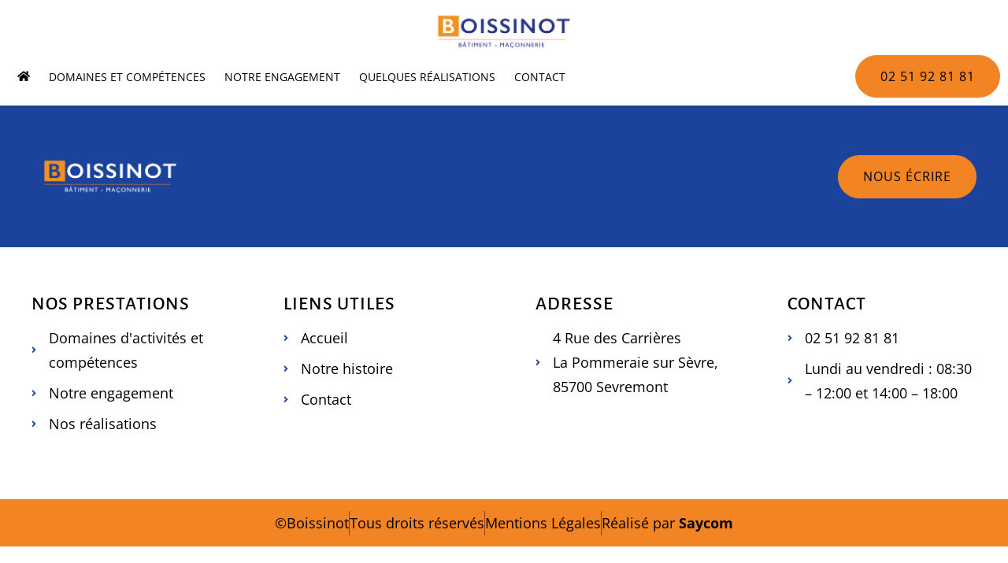

--- FILE ---
content_type: text/html; charset=UTF-8
request_url: https://www.boissinot-cie.com/informations-entreprise/brouillon-auto/
body_size: 16276
content:
<!doctype html>
<html lang="fr-FR">
<head>
<meta charset="UTF-8">
<meta name="viewport" content="width=device-width, initial-scale=1">
<link rel="profile" href="https://gmpg.org/xfn/11">
<meta name='robots' content='index, follow, max-image-preview:large, max-snippet:-1, max-video-preview:-1' />
<style>img:is([sizes="auto" i], [sizes^="auto," i]) { contain-intrinsic-size: 3000px 1500px }</style>
<!-- This site is optimized with the Yoast SEO plugin v26.2 - https://yoast.com/wordpress/plugins/seo/ -->
<title>Boissinot - Entreprise de maçonnerie Sèvremont – Boissinot et Cie</title>
<link rel="canonical" href="https://www.boissinot-cie.com/informations-entreprise/brouillon-auto/" />
<meta property="og:locale" content="fr_FR" />
<meta property="og:type" content="article" />
<meta property="og:title" content="Boissinot - Entreprise de maçonnerie Sèvremont – Boissinot et Cie" />
<meta property="og:url" content="https://www.boissinot-cie.com/informations-entreprise/brouillon-auto/" />
<meta property="og:site_name" content="Entreprise de maçonnerie Sèvremont – Boissinot et Cie" />
<meta property="article:modified_time" content="2024-03-28T09:13:18+00:00" />
<meta name="twitter:card" content="summary_large_image" />
<script type="application/ld+json" class="yoast-schema-graph">{"@context":"https://schema.org","@graph":[{"@type":"WebPage","@id":"https://www.boissinot-cie.com/informations-entreprise/brouillon-auto/","url":"https://www.boissinot-cie.com/informations-entreprise/brouillon-auto/","name":"Boissinot - Entreprise de maçonnerie Sèvremont – Boissinot et Cie","isPartOf":{"@id":"https://www.boissinot-cie.com/#website"},"datePublished":"2023-06-26T09:48:44+00:00","dateModified":"2024-03-28T09:13:18+00:00","breadcrumb":{"@id":"https://www.boissinot-cie.com/informations-entreprise/brouillon-auto/#breadcrumb"},"inLanguage":"fr-FR","potentialAction":[{"@type":"ReadAction","target":["https://www.boissinot-cie.com/informations-entreprise/brouillon-auto/"]}]},{"@type":"BreadcrumbList","@id":"https://www.boissinot-cie.com/informations-entreprise/brouillon-auto/#breadcrumb","itemListElement":[{"@type":"ListItem","position":1,"name":"Accueil","item":"https://www.boissinot-cie.com/"},{"@type":"ListItem","position":2,"name":"Boissinot"}]},{"@type":"WebSite","@id":"https://www.boissinot-cie.com/#website","url":"https://www.boissinot-cie.com/","name":"Entreprise de maçonnerie Sèvremont – Boissinot et Cie","description":"Entreprise de maçonnerie Sèvremont – Boissinot et Cie","publisher":{"@id":"https://www.boissinot-cie.com/#organization"},"potentialAction":[{"@type":"SearchAction","target":{"@type":"EntryPoint","urlTemplate":"https://www.boissinot-cie.com/?s={search_term_string}"},"query-input":{"@type":"PropertyValueSpecification","valueRequired":true,"valueName":"search_term_string"}}],"inLanguage":"fr-FR"},{"@type":"Organization","@id":"https://www.boissinot-cie.com/#organization","name":"Entreprise de maçonnerie Sèvremont – Boissinot et Cie","url":"https://www.boissinot-cie.com/","logo":{"@type":"ImageObject","inLanguage":"fr-FR","@id":"https://www.boissinot-cie.com/#/schema/logo/image/","url":"https://www.boissinot-cie.com/wp-content/uploads/2024/01/logo_HD-02.png","contentUrl":"https://www.boissinot-cie.com/wp-content/uploads/2024/01/logo_HD-02.png","width":2384,"height":763,"caption":"Entreprise de maçonnerie Sèvremont – Boissinot et Cie"},"image":{"@id":"https://www.boissinot-cie.com/#/schema/logo/image/"}}]}</script>
<!-- / Yoast SEO plugin. -->
<link rel='dns-prefetch' href='//sayclick.tools.agence-saycom.fr' />
<link rel="alternate" type="application/rss+xml" title="Entreprise de maçonnerie Sèvremont – Boissinot et Cie &raquo; Flux" href="https://www.boissinot-cie.com/feed/" />
<link rel="alternate" type="application/rss+xml" title="Entreprise de maçonnerie Sèvremont – Boissinot et Cie &raquo; Flux des commentaires" href="https://www.boissinot-cie.com/comments/feed/" />
<!-- <link rel='stylesheet' id='sbi_styles-css' href='https://www.boissinot-cie.com/wp-content/plugins/instagram-feed/css/sbi-styles.min.css?ver=6.9.1' media='all' /> -->
<!-- <link rel='stylesheet' id='wp-block-library-css' href='https://www.boissinot-cie.com/wp-includes/css/dist/block-library/style.min.css?ver=6.8.3' media='all' /> -->
<link rel="stylesheet" type="text/css" href="//www.boissinot-cie.com/wp-content/cache/wpfc-minified/12afd1tb/dtuky.css" media="all"/>
<style id='global-styles-inline-css'>
:root{--wp--preset--aspect-ratio--square: 1;--wp--preset--aspect-ratio--4-3: 4/3;--wp--preset--aspect-ratio--3-4: 3/4;--wp--preset--aspect-ratio--3-2: 3/2;--wp--preset--aspect-ratio--2-3: 2/3;--wp--preset--aspect-ratio--16-9: 16/9;--wp--preset--aspect-ratio--9-16: 9/16;--wp--preset--color--black: #000000;--wp--preset--color--cyan-bluish-gray: #abb8c3;--wp--preset--color--white: #ffffff;--wp--preset--color--pale-pink: #f78da7;--wp--preset--color--vivid-red: #cf2e2e;--wp--preset--color--luminous-vivid-orange: #ff6900;--wp--preset--color--luminous-vivid-amber: #fcb900;--wp--preset--color--light-green-cyan: #7bdcb5;--wp--preset--color--vivid-green-cyan: #00d084;--wp--preset--color--pale-cyan-blue: #8ed1fc;--wp--preset--color--vivid-cyan-blue: #0693e3;--wp--preset--color--vivid-purple: #9b51e0;--wp--preset--gradient--vivid-cyan-blue-to-vivid-purple: linear-gradient(135deg,rgba(6,147,227,1) 0%,rgb(155,81,224) 100%);--wp--preset--gradient--light-green-cyan-to-vivid-green-cyan: linear-gradient(135deg,rgb(122,220,180) 0%,rgb(0,208,130) 100%);--wp--preset--gradient--luminous-vivid-amber-to-luminous-vivid-orange: linear-gradient(135deg,rgba(252,185,0,1) 0%,rgba(255,105,0,1) 100%);--wp--preset--gradient--luminous-vivid-orange-to-vivid-red: linear-gradient(135deg,rgba(255,105,0,1) 0%,rgb(207,46,46) 100%);--wp--preset--gradient--very-light-gray-to-cyan-bluish-gray: linear-gradient(135deg,rgb(238,238,238) 0%,rgb(169,184,195) 100%);--wp--preset--gradient--cool-to-warm-spectrum: linear-gradient(135deg,rgb(74,234,220) 0%,rgb(151,120,209) 20%,rgb(207,42,186) 40%,rgb(238,44,130) 60%,rgb(251,105,98) 80%,rgb(254,248,76) 100%);--wp--preset--gradient--blush-light-purple: linear-gradient(135deg,rgb(255,206,236) 0%,rgb(152,150,240) 100%);--wp--preset--gradient--blush-bordeaux: linear-gradient(135deg,rgb(254,205,165) 0%,rgb(254,45,45) 50%,rgb(107,0,62) 100%);--wp--preset--gradient--luminous-dusk: linear-gradient(135deg,rgb(255,203,112) 0%,rgb(199,81,192) 50%,rgb(65,88,208) 100%);--wp--preset--gradient--pale-ocean: linear-gradient(135deg,rgb(255,245,203) 0%,rgb(182,227,212) 50%,rgb(51,167,181) 100%);--wp--preset--gradient--electric-grass: linear-gradient(135deg,rgb(202,248,128) 0%,rgb(113,206,126) 100%);--wp--preset--gradient--midnight: linear-gradient(135deg,rgb(2,3,129) 0%,rgb(40,116,252) 100%);--wp--preset--font-size--small: 13px;--wp--preset--font-size--medium: 20px;--wp--preset--font-size--large: 36px;--wp--preset--font-size--x-large: 42px;--wp--preset--spacing--20: 0.44rem;--wp--preset--spacing--30: 0.67rem;--wp--preset--spacing--40: 1rem;--wp--preset--spacing--50: 1.5rem;--wp--preset--spacing--60: 2.25rem;--wp--preset--spacing--70: 3.38rem;--wp--preset--spacing--80: 5.06rem;--wp--preset--shadow--natural: 6px 6px 9px rgba(0, 0, 0, 0.2);--wp--preset--shadow--deep: 12px 12px 50px rgba(0, 0, 0, 0.4);--wp--preset--shadow--sharp: 6px 6px 0px rgba(0, 0, 0, 0.2);--wp--preset--shadow--outlined: 6px 6px 0px -3px rgba(255, 255, 255, 1), 6px 6px rgba(0, 0, 0, 1);--wp--preset--shadow--crisp: 6px 6px 0px rgba(0, 0, 0, 1);}:root { --wp--style--global--content-size: 800px;--wp--style--global--wide-size: 1200px; }:where(body) { margin: 0; }.wp-site-blocks > .alignleft { float: left; margin-right: 2em; }.wp-site-blocks > .alignright { float: right; margin-left: 2em; }.wp-site-blocks > .aligncenter { justify-content: center; margin-left: auto; margin-right: auto; }:where(.wp-site-blocks) > * { margin-block-start: 24px; margin-block-end: 0; }:where(.wp-site-blocks) > :first-child { margin-block-start: 0; }:where(.wp-site-blocks) > :last-child { margin-block-end: 0; }:root { --wp--style--block-gap: 24px; }:root :where(.is-layout-flow) > :first-child{margin-block-start: 0;}:root :where(.is-layout-flow) > :last-child{margin-block-end: 0;}:root :where(.is-layout-flow) > *{margin-block-start: 24px;margin-block-end: 0;}:root :where(.is-layout-constrained) > :first-child{margin-block-start: 0;}:root :where(.is-layout-constrained) > :last-child{margin-block-end: 0;}:root :where(.is-layout-constrained) > *{margin-block-start: 24px;margin-block-end: 0;}:root :where(.is-layout-flex){gap: 24px;}:root :where(.is-layout-grid){gap: 24px;}.is-layout-flow > .alignleft{float: left;margin-inline-start: 0;margin-inline-end: 2em;}.is-layout-flow > .alignright{float: right;margin-inline-start: 2em;margin-inline-end: 0;}.is-layout-flow > .aligncenter{margin-left: auto !important;margin-right: auto !important;}.is-layout-constrained > .alignleft{float: left;margin-inline-start: 0;margin-inline-end: 2em;}.is-layout-constrained > .alignright{float: right;margin-inline-start: 2em;margin-inline-end: 0;}.is-layout-constrained > .aligncenter{margin-left: auto !important;margin-right: auto !important;}.is-layout-constrained > :where(:not(.alignleft):not(.alignright):not(.alignfull)){max-width: var(--wp--style--global--content-size);margin-left: auto !important;margin-right: auto !important;}.is-layout-constrained > .alignwide{max-width: var(--wp--style--global--wide-size);}body .is-layout-flex{display: flex;}.is-layout-flex{flex-wrap: wrap;align-items: center;}.is-layout-flex > :is(*, div){margin: 0;}body .is-layout-grid{display: grid;}.is-layout-grid > :is(*, div){margin: 0;}body{padding-top: 0px;padding-right: 0px;padding-bottom: 0px;padding-left: 0px;}a:where(:not(.wp-element-button)){text-decoration: underline;}:root :where(.wp-element-button, .wp-block-button__link){background-color: #32373c;border-width: 0;color: #fff;font-family: inherit;font-size: inherit;line-height: inherit;padding: calc(0.667em + 2px) calc(1.333em + 2px);text-decoration: none;}.has-black-color{color: var(--wp--preset--color--black) !important;}.has-cyan-bluish-gray-color{color: var(--wp--preset--color--cyan-bluish-gray) !important;}.has-white-color{color: var(--wp--preset--color--white) !important;}.has-pale-pink-color{color: var(--wp--preset--color--pale-pink) !important;}.has-vivid-red-color{color: var(--wp--preset--color--vivid-red) !important;}.has-luminous-vivid-orange-color{color: var(--wp--preset--color--luminous-vivid-orange) !important;}.has-luminous-vivid-amber-color{color: var(--wp--preset--color--luminous-vivid-amber) !important;}.has-light-green-cyan-color{color: var(--wp--preset--color--light-green-cyan) !important;}.has-vivid-green-cyan-color{color: var(--wp--preset--color--vivid-green-cyan) !important;}.has-pale-cyan-blue-color{color: var(--wp--preset--color--pale-cyan-blue) !important;}.has-vivid-cyan-blue-color{color: var(--wp--preset--color--vivid-cyan-blue) !important;}.has-vivid-purple-color{color: var(--wp--preset--color--vivid-purple) !important;}.has-black-background-color{background-color: var(--wp--preset--color--black) !important;}.has-cyan-bluish-gray-background-color{background-color: var(--wp--preset--color--cyan-bluish-gray) !important;}.has-white-background-color{background-color: var(--wp--preset--color--white) !important;}.has-pale-pink-background-color{background-color: var(--wp--preset--color--pale-pink) !important;}.has-vivid-red-background-color{background-color: var(--wp--preset--color--vivid-red) !important;}.has-luminous-vivid-orange-background-color{background-color: var(--wp--preset--color--luminous-vivid-orange) !important;}.has-luminous-vivid-amber-background-color{background-color: var(--wp--preset--color--luminous-vivid-amber) !important;}.has-light-green-cyan-background-color{background-color: var(--wp--preset--color--light-green-cyan) !important;}.has-vivid-green-cyan-background-color{background-color: var(--wp--preset--color--vivid-green-cyan) !important;}.has-pale-cyan-blue-background-color{background-color: var(--wp--preset--color--pale-cyan-blue) !important;}.has-vivid-cyan-blue-background-color{background-color: var(--wp--preset--color--vivid-cyan-blue) !important;}.has-vivid-purple-background-color{background-color: var(--wp--preset--color--vivid-purple) !important;}.has-black-border-color{border-color: var(--wp--preset--color--black) !important;}.has-cyan-bluish-gray-border-color{border-color: var(--wp--preset--color--cyan-bluish-gray) !important;}.has-white-border-color{border-color: var(--wp--preset--color--white) !important;}.has-pale-pink-border-color{border-color: var(--wp--preset--color--pale-pink) !important;}.has-vivid-red-border-color{border-color: var(--wp--preset--color--vivid-red) !important;}.has-luminous-vivid-orange-border-color{border-color: var(--wp--preset--color--luminous-vivid-orange) !important;}.has-luminous-vivid-amber-border-color{border-color: var(--wp--preset--color--luminous-vivid-amber) !important;}.has-light-green-cyan-border-color{border-color: var(--wp--preset--color--light-green-cyan) !important;}.has-vivid-green-cyan-border-color{border-color: var(--wp--preset--color--vivid-green-cyan) !important;}.has-pale-cyan-blue-border-color{border-color: var(--wp--preset--color--pale-cyan-blue) !important;}.has-vivid-cyan-blue-border-color{border-color: var(--wp--preset--color--vivid-cyan-blue) !important;}.has-vivid-purple-border-color{border-color: var(--wp--preset--color--vivid-purple) !important;}.has-vivid-cyan-blue-to-vivid-purple-gradient-background{background: var(--wp--preset--gradient--vivid-cyan-blue-to-vivid-purple) !important;}.has-light-green-cyan-to-vivid-green-cyan-gradient-background{background: var(--wp--preset--gradient--light-green-cyan-to-vivid-green-cyan) !important;}.has-luminous-vivid-amber-to-luminous-vivid-orange-gradient-background{background: var(--wp--preset--gradient--luminous-vivid-amber-to-luminous-vivid-orange) !important;}.has-luminous-vivid-orange-to-vivid-red-gradient-background{background: var(--wp--preset--gradient--luminous-vivid-orange-to-vivid-red) !important;}.has-very-light-gray-to-cyan-bluish-gray-gradient-background{background: var(--wp--preset--gradient--very-light-gray-to-cyan-bluish-gray) !important;}.has-cool-to-warm-spectrum-gradient-background{background: var(--wp--preset--gradient--cool-to-warm-spectrum) !important;}.has-blush-light-purple-gradient-background{background: var(--wp--preset--gradient--blush-light-purple) !important;}.has-blush-bordeaux-gradient-background{background: var(--wp--preset--gradient--blush-bordeaux) !important;}.has-luminous-dusk-gradient-background{background: var(--wp--preset--gradient--luminous-dusk) !important;}.has-pale-ocean-gradient-background{background: var(--wp--preset--gradient--pale-ocean) !important;}.has-electric-grass-gradient-background{background: var(--wp--preset--gradient--electric-grass) !important;}.has-midnight-gradient-background{background: var(--wp--preset--gradient--midnight) !important;}.has-small-font-size{font-size: var(--wp--preset--font-size--small) !important;}.has-medium-font-size{font-size: var(--wp--preset--font-size--medium) !important;}.has-large-font-size{font-size: var(--wp--preset--font-size--large) !important;}.has-x-large-font-size{font-size: var(--wp--preset--font-size--x-large) !important;}
:root :where(.wp-block-pullquote){font-size: 1.5em;line-height: 1.6;}
</style>
<!-- <link rel='stylesheet' id='parent-style-css' href='https://www.boissinot-cie.com/wp-content/themes/hello-elementor/style.css?ver=6.8.3' media='all' /> -->
<!-- <link rel='stylesheet' id='hello-elementor-css' href='https://www.boissinot-cie.com/wp-content/themes/hello-elementor/assets/css/reset.css?ver=3.4.5' media='all' /> -->
<!-- <link rel='stylesheet' id='hello-elementor-theme-style-css' href='https://www.boissinot-cie.com/wp-content/themes/hello-elementor/assets/css/theme.css?ver=3.4.5' media='all' /> -->
<!-- <link rel='stylesheet' id='hello-elementor-header-footer-css' href='https://www.boissinot-cie.com/wp-content/themes/hello-elementor/assets/css/header-footer.css?ver=3.4.5' media='all' /> -->
<!-- <link rel='stylesheet' id='elementor-frontend-css' href='https://www.boissinot-cie.com/wp-content/uploads/elementor/css/custom-frontend.min.css?ver=1761780011' media='all' /> -->
<link rel="stylesheet" type="text/css" href="//www.boissinot-cie.com/wp-content/cache/wpfc-minified/quecry9v/dthah.css" media="all"/>
<style id='elementor-frontend-inline-css'>
.elementor-kit-828{--e-global-color-primary:#F28424;--e-global-color-secondary:#1B439C;--e-global-color-text:#000000;--e-global-color-accent:#963D16;--e-global-color-766b14b:#FFFFFF;--e-global-color-21494a2:#F6F6F6;--e-global-color-f1d298d:#000000;--e-global-color-62a1304:#FFFFFF;--e-global-color-bb8b4ba:#FEF8EE;--e-global-color-297c0f41:#FEEFD6;--e-global-color-d19a214:#FBDBAD;--e-global-color-4c4a642:#BC4D12;--e-global-color-e8761dd:#963D16;--e-global-color-c19563b:#793515;--e-global-color-e9caf7d:#411809;--e-global-typography-primary-font-family:"Alegreya Sans SC";--e-global-typography-primary-font-size:6rem;--e-global-typography-primary-font-weight:500;--e-global-typography-primary-text-transform:uppercase;--e-global-typography-primary-font-style:normal;--e-global-typography-primary-line-height:1em;--e-global-typography-primary-letter-spacing:1px;--e-global-typography-secondary-font-family:"Alegreya Sans SC";--e-global-typography-secondary-font-size:3rem;--e-global-typography-secondary-font-weight:500;--e-global-typography-secondary-text-transform:uppercase;--e-global-typography-secondary-line-height:1.2em;--e-global-typography-text-font-family:"Open Sans";--e-global-typography-text-font-size:1.1rem;--e-global-typography-text-font-weight:400;--e-global-typography-text-text-transform:none;--e-global-typography-text-line-height:1.8em;--e-global-typography-text-letter-spacing:0px;--e-global-typography-accent-font-family:"Open Sans";--e-global-typography-accent-font-size:1rem;--e-global-typography-accent-font-weight:400;--e-global-typography-accent-text-transform:uppercase;--e-global-typography-accent-line-height:1em;--e-global-typography-accent-letter-spacing:1px;--e-global-typography-20381fe-font-family:"Alegreya Sans SC";--e-global-typography-20381fe-font-size:1.75rem;--e-global-typography-20381fe-font-weight:500;--e-global-typography-20381fe-text-transform:uppercase;--e-global-typography-20381fe-line-height:1em;--e-global-typography-20381fe-letter-spacing:1px;--e-global-typography-c2fcbf4-font-family:"Open Sans";--e-global-typography-c2fcbf4-font-size:0.9rem;--e-global-typography-c2fcbf4-font-weight:400;--e-global-typography-c2fcbf4-line-height:1.2em;--e-global-typography-c2fcbf4-letter-spacing:0px;--e-global-typography-1c2861d-font-family:"Open Sans";--e-global-typography-1c2861d-font-size:0.9rem;--e-global-typography-1c2861d-font-weight:300;--e-global-typography-1c2861d-text-transform:uppercase;--e-global-typography-1c2861d-line-height:1em;--e-global-typography-1c2861d-letter-spacing:2px;--e-global-typography-3d6a969-font-family:"Beth Ellen";--e-global-typography-3d6a969-font-size:1.5rem;--e-global-typography-3d6a969-font-weight:300;--e-global-typography-3d6a969-text-transform:none;--e-global-typography-3d6a969-line-height:1.2em;--e-global-typography-0eb2a32-font-family:"Alegreya Sans SC";--e-global-typography-0eb2a32-font-size:4vw;--e-global-typography-0eb2a32-font-weight:300;--e-global-typography-0eb2a32-line-height:0.9em;background-color:var( --e-global-color-62a1304 );color:var( --e-global-color-text );font-family:var( --e-global-typography-text-font-family ), Sans-serif;font-size:var( --e-global-typography-text-font-size );font-weight:var( --e-global-typography-text-font-weight );text-transform:var( --e-global-typography-text-text-transform );line-height:var( --e-global-typography-text-line-height );letter-spacing:var( --e-global-typography-text-letter-spacing );}.elementor-kit-828 button,.elementor-kit-828 input[type="button"],.elementor-kit-828 input[type="submit"],.elementor-kit-828 .elementor-button{background-color:var( --e-global-color-accent );font-family:var( --e-global-typography-accent-font-family ), Sans-serif;font-size:var( --e-global-typography-accent-font-size );font-weight:var( --e-global-typography-accent-font-weight );text-transform:var( --e-global-typography-accent-text-transform );line-height:var( --e-global-typography-accent-line-height );letter-spacing:var( --e-global-typography-accent-letter-spacing );color:var( --e-global-color-primary );border-radius:50px 50px 50px 50px;padding:1.2em 2em 1.2em 2em;}.elementor-kit-828 button:hover,.elementor-kit-828 button:focus,.elementor-kit-828 input[type="button"]:hover,.elementor-kit-828 input[type="button"]:focus,.elementor-kit-828 input[type="submit"]:hover,.elementor-kit-828 input[type="submit"]:focus,.elementor-kit-828 .elementor-button:hover,.elementor-kit-828 .elementor-button:focus{background-color:var( --e-global-color-297c0f41 );color:var( --e-global-color-accent );border-radius:50px 50px 50px 50px;}.elementor-kit-828 p{margin-block-end:8px;}.elementor-kit-828 a{color:var( --e-global-color-accent );}.elementor-kit-828 a:hover{color:var( --e-global-color-text );}.elementor-kit-828 label{color:var( --e-global-color-text );font-family:var( --e-global-typography-text-font-family ), Sans-serif;font-size:var( --e-global-typography-text-font-size );font-weight:var( --e-global-typography-text-font-weight );text-transform:var( --e-global-typography-text-text-transform );line-height:var( --e-global-typography-text-line-height );letter-spacing:var( --e-global-typography-text-letter-spacing );}.elementor-kit-828 input:not([type="button"]):not([type="submit"]),.elementor-kit-828 textarea,.elementor-kit-828 .elementor-field-textual{font-family:var( --e-global-typography-text-font-family ), Sans-serif;font-size:var( --e-global-typography-text-font-size );font-weight:var( --e-global-typography-text-font-weight );text-transform:var( --e-global-typography-text-text-transform );line-height:var( --e-global-typography-text-line-height );letter-spacing:var( --e-global-typography-text-letter-spacing );color:var( --e-global-color-text );background-color:var( --e-global-color-21494a2 );border-style:solid;border-width:1px 1px 1px 1px;border-color:var( --e-global-color-21494a2 );border-radius:30px 30px 30px 30px;padding:1em 2em 1em 2em;}.elementor-kit-828 input:focus:not([type="button"]):not([type="submit"]),.elementor-kit-828 textarea:focus,.elementor-kit-828 .elementor-field-textual:focus{color:var( --e-global-color-text );background-color:var( --e-global-color-21494a2 );}.elementor-section.elementor-section-boxed > .elementor-container{max-width:1600px;}.e-con{--container-max-width:1600px;}.elementor-widget:not(:last-child){margin-block-end:16px;}.elementor-element{--widgets-spacing:16px 16px;--widgets-spacing-row:16px;--widgets-spacing-column:16px;}.elementor-lightbox{background-color:#000000CC;--lightbox-ui-color:#FFFFFF;--lightbox-ui-color-hover:#FFFFFF80;--lightbox-text-color:#FFFFFF;}@media(max-width:1366px){.elementor-kit-828{font-size:var( --e-global-typography-text-font-size );line-height:var( --e-global-typography-text-line-height );letter-spacing:var( --e-global-typography-text-letter-spacing );}.elementor-kit-828 button,.elementor-kit-828 input[type="button"],.elementor-kit-828 input[type="submit"],.elementor-kit-828 .elementor-button{font-size:var( --e-global-typography-accent-font-size );line-height:var( --e-global-typography-accent-line-height );letter-spacing:var( --e-global-typography-accent-letter-spacing );}.elementor-kit-828 label{font-size:var( --e-global-typography-text-font-size );line-height:var( --e-global-typography-text-line-height );letter-spacing:var( --e-global-typography-text-letter-spacing );}.elementor-kit-828 input:not([type="button"]):not([type="submit"]),.elementor-kit-828 textarea,.elementor-kit-828 .elementor-field-textual{font-size:var( --e-global-typography-text-font-size );line-height:var( --e-global-typography-text-line-height );letter-spacing:var( --e-global-typography-text-letter-spacing );}}@media(max-width:1280px){.elementor-kit-828{--e-global-typography-secondary-font-size:2.5rem;--e-global-typography-20381fe-font-size:1.5rem;}}@media(max-width:1024px){.elementor-kit-828{--e-global-typography-primary-font-size:5rem;--e-global-typography-text-font-size:1rem;--e-global-typography-c2fcbf4-font-size:1.25rem;--e-global-typography-3d6a969-font-size:1.25rem;font-size:var( --e-global-typography-text-font-size );line-height:var( --e-global-typography-text-line-height );letter-spacing:var( --e-global-typography-text-letter-spacing );}.elementor-kit-828 button,.elementor-kit-828 input[type="button"],.elementor-kit-828 input[type="submit"],.elementor-kit-828 .elementor-button{font-size:var( --e-global-typography-accent-font-size );line-height:var( --e-global-typography-accent-line-height );letter-spacing:var( --e-global-typography-accent-letter-spacing );}.elementor-kit-828 label{font-size:var( --e-global-typography-text-font-size );line-height:var( --e-global-typography-text-line-height );letter-spacing:var( --e-global-typography-text-letter-spacing );}.elementor-kit-828 input:not([type="button"]):not([type="submit"]),.elementor-kit-828 textarea,.elementor-kit-828 .elementor-field-textual{font-size:var( --e-global-typography-text-font-size );line-height:var( --e-global-typography-text-line-height );letter-spacing:var( --e-global-typography-text-letter-spacing );}.elementor-section.elementor-section-boxed > .elementor-container{max-width:1024px;}.e-con{--container-max-width:1024px;}}@media(max-width:767px){.elementor-kit-828{--e-global-typography-primary-font-size:3rem;--e-global-typography-secondary-font-size:2rem;--e-global-typography-20381fe-font-size:1.25rem;--e-global-typography-c2fcbf4-font-size:1.125rem;--e-global-typography-0eb2a32-font-size:2rem;--e-global-typography-0eb2a32-line-height:1.2em;font-size:var( --e-global-typography-text-font-size );line-height:var( --e-global-typography-text-line-height );letter-spacing:var( --e-global-typography-text-letter-spacing );}.elementor-kit-828 button,.elementor-kit-828 input[type="button"],.elementor-kit-828 input[type="submit"],.elementor-kit-828 .elementor-button{font-size:var( --e-global-typography-accent-font-size );line-height:var( --e-global-typography-accent-line-height );letter-spacing:var( --e-global-typography-accent-letter-spacing );}.elementor-kit-828 label{font-size:var( --e-global-typography-text-font-size );line-height:var( --e-global-typography-text-line-height );letter-spacing:var( --e-global-typography-text-letter-spacing );}.elementor-kit-828 input:not([type="button"]):not([type="submit"]),.elementor-kit-828 textarea,.elementor-kit-828 .elementor-field-textual{font-size:var( --e-global-typography-text-font-size );line-height:var( --e-global-typography-text-line-height );letter-spacing:var( --e-global-typography-text-letter-spacing );}.elementor-section.elementor-section-boxed > .elementor-container{max-width:767px;}.e-con{--container-max-width:767px;}}
.elementor-986 .elementor-element.elementor-element-46be82c > .elementor-container > .elementor-column > .elementor-widget-wrap{align-content:center;align-items:center;}.elementor-986 .elementor-element.elementor-element-46be82c:not(.elementor-motion-effects-element-type-background), .elementor-986 .elementor-element.elementor-element-46be82c > .elementor-motion-effects-container > .elementor-motion-effects-layer{background-color:var( --e-global-color-62a1304 );}.elementor-986 .elementor-element.elementor-element-46be82c .elementor-column-gap-custom .elementor-column > .elementor-element-populated{padding:10px;}.elementor-986 .elementor-element.elementor-element-46be82c > .elementor-container{min-height:100px;}.elementor-986 .elementor-element.elementor-element-46be82c{transition:background 0.3s, border 0.3s, border-radius 0.3s, box-shadow 0.3s;padding:0px 0px 0px 0px;}.elementor-986 .elementor-element.elementor-element-46be82c > .elementor-background-overlay{transition:background 0.3s, border-radius 0.3s, opacity 0.3s;}.elementor-986 .elementor-element.elementor-element-bbfcbcf.elementor-column > .elementor-widget-wrap{justify-content:space-between;}.elementor-986 .elementor-element.elementor-element-bbfcbcf > .elementor-widget-wrap > .elementor-widget:not(.elementor-widget__width-auto):not(.elementor-widget__width-initial):not(:last-child):not(.elementor-absolute){margin-bottom:0px;}.elementor-widget-image .widget-image-caption{color:var( --e-global-color-text );font-family:var( --e-global-typography-text-font-family ), Sans-serif;font-size:var( --e-global-typography-text-font-size );font-weight:var( --e-global-typography-text-font-weight );text-transform:var( --e-global-typography-text-text-transform );line-height:var( --e-global-typography-text-line-height );letter-spacing:var( --e-global-typography-text-letter-spacing );}.elementor-986 .elementor-element.elementor-element-5a24fd3{width:auto;max-width:auto;text-align:center;}.elementor-986 .elementor-element.elementor-element-5a24fd3 img{width:100%;height:80px;object-fit:contain;object-position:center center;opacity:1;transition-duration:0.3s;}.elementor-986 .elementor-element.elementor-element-5a24fd3:hover img{opacity:0.8;}.elementor-widget-nav-menu .elementor-nav-menu .elementor-item{font-family:var( --e-global-typography-primary-font-family ), Sans-serif;font-size:var( --e-global-typography-primary-font-size );font-weight:var( --e-global-typography-primary-font-weight );text-transform:var( --e-global-typography-primary-text-transform );font-style:var( --e-global-typography-primary-font-style );line-height:var( --e-global-typography-primary-line-height );letter-spacing:var( --e-global-typography-primary-letter-spacing );}.elementor-widget-nav-menu .elementor-nav-menu--main .elementor-item{color:var( --e-global-color-text );fill:var( --e-global-color-text );}.elementor-widget-nav-menu .elementor-nav-menu--main .elementor-item:hover,
.elementor-widget-nav-menu .elementor-nav-menu--main .elementor-item.elementor-item-active,
.elementor-widget-nav-menu .elementor-nav-menu--main .elementor-item.highlighted,
.elementor-widget-nav-menu .elementor-nav-menu--main .elementor-item:focus{color:var( --e-global-color-accent );fill:var( --e-global-color-accent );}.elementor-widget-nav-menu .elementor-nav-menu--main:not(.e--pointer-framed) .elementor-item:before,
.elementor-widget-nav-menu .elementor-nav-menu--main:not(.e--pointer-framed) .elementor-item:after{background-color:var( --e-global-color-accent );}.elementor-widget-nav-menu .e--pointer-framed .elementor-item:before,
.elementor-widget-nav-menu .e--pointer-framed .elementor-item:after{border-color:var( --e-global-color-accent );}.elementor-widget-nav-menu{--e-nav-menu-divider-color:var( --e-global-color-text );}.elementor-widget-nav-menu .elementor-nav-menu--dropdown .elementor-item, .elementor-widget-nav-menu .elementor-nav-menu--dropdown  .elementor-sub-item{font-family:var( --e-global-typography-accent-font-family ), Sans-serif;font-size:var( --e-global-typography-accent-font-size );font-weight:var( --e-global-typography-accent-font-weight );text-transform:var( --e-global-typography-accent-text-transform );letter-spacing:var( --e-global-typography-accent-letter-spacing );}.elementor-986 .elementor-element.elementor-element-5a53688{width:auto;max-width:auto;--e-nav-menu-horizontal-menu-item-margin:calc( 0px / 2 );}.elementor-986 .elementor-element.elementor-element-5a53688 .elementor-menu-toggle{margin:0 auto;}.elementor-986 .elementor-element.elementor-element-5a53688 .elementor-nav-menu .elementor-item{font-family:var( --e-global-typography-c2fcbf4-font-family ), Sans-serif;font-size:var( --e-global-typography-c2fcbf4-font-size );font-weight:var( --e-global-typography-c2fcbf4-font-weight );line-height:var( --e-global-typography-c2fcbf4-line-height );letter-spacing:var( --e-global-typography-c2fcbf4-letter-spacing );}.elementor-986 .elementor-element.elementor-element-5a53688 .elementor-nav-menu--main .elementor-item:hover,
.elementor-986 .elementor-element.elementor-element-5a53688 .elementor-nav-menu--main .elementor-item.elementor-item-active,
.elementor-986 .elementor-element.elementor-element-5a53688 .elementor-nav-menu--main .elementor-item.highlighted,
.elementor-986 .elementor-element.elementor-element-5a53688 .elementor-nav-menu--main .elementor-item:focus{color:var( --e-global-color-text );fill:var( --e-global-color-text );}.elementor-986 .elementor-element.elementor-element-5a53688 .elementor-nav-menu--main:not(.e--pointer-framed) .elementor-item:before,
.elementor-986 .elementor-element.elementor-element-5a53688 .elementor-nav-menu--main:not(.e--pointer-framed) .elementor-item:after{background-color:var( --e-global-color-primary );}.elementor-986 .elementor-element.elementor-element-5a53688 .e--pointer-framed .elementor-item:before,
.elementor-986 .elementor-element.elementor-element-5a53688 .e--pointer-framed .elementor-item:after{border-color:var( --e-global-color-primary );}.elementor-986 .elementor-element.elementor-element-5a53688 .elementor-nav-menu--main .elementor-item.elementor-item-active{color:var( --e-global-color-secondary );}.elementor-986 .elementor-element.elementor-element-5a53688 .elementor-nav-menu--main:not(.e--pointer-framed) .elementor-item.elementor-item-active:before,
.elementor-986 .elementor-element.elementor-element-5a53688 .elementor-nav-menu--main:not(.e--pointer-framed) .elementor-item.elementor-item-active:after{background-color:var( --e-global-color-primary );}.elementor-986 .elementor-element.elementor-element-5a53688 .e--pointer-framed .elementor-item.elementor-item-active:before,
.elementor-986 .elementor-element.elementor-element-5a53688 .e--pointer-framed .elementor-item.elementor-item-active:after{border-color:var( --e-global-color-primary );}.elementor-986 .elementor-element.elementor-element-5a53688 .e--pointer-framed .elementor-item:before{border-width:1px;}.elementor-986 .elementor-element.elementor-element-5a53688 .e--pointer-framed.e--animation-draw .elementor-item:before{border-width:0 0 1px 1px;}.elementor-986 .elementor-element.elementor-element-5a53688 .e--pointer-framed.e--animation-draw .elementor-item:after{border-width:1px 1px 0 0;}.elementor-986 .elementor-element.elementor-element-5a53688 .e--pointer-framed.e--animation-corners .elementor-item:before{border-width:1px 0 0 1px;}.elementor-986 .elementor-element.elementor-element-5a53688 .e--pointer-framed.e--animation-corners .elementor-item:after{border-width:0 1px 1px 0;}.elementor-986 .elementor-element.elementor-element-5a53688 .e--pointer-underline .elementor-item:after,
.elementor-986 .elementor-element.elementor-element-5a53688 .e--pointer-overline .elementor-item:before,
.elementor-986 .elementor-element.elementor-element-5a53688 .e--pointer-double-line .elementor-item:before,
.elementor-986 .elementor-element.elementor-element-5a53688 .e--pointer-double-line .elementor-item:after{height:1px;}.elementor-986 .elementor-element.elementor-element-5a53688 .elementor-nav-menu--main .elementor-item{padding-left:20px;padding-right:20px;padding-top:12px;padding-bottom:12px;}.elementor-986 .elementor-element.elementor-element-5a53688 .elementor-nav-menu--main:not(.elementor-nav-menu--layout-horizontal) .elementor-nav-menu > li:not(:last-child){margin-bottom:0px;}.elementor-widget-button .elementor-button{background-color:var( --e-global-color-accent );font-family:var( --e-global-typography-accent-font-family ), Sans-serif;font-size:var( --e-global-typography-accent-font-size );font-weight:var( --e-global-typography-accent-font-weight );text-transform:var( --e-global-typography-accent-text-transform );line-height:var( --e-global-typography-accent-line-height );letter-spacing:var( --e-global-typography-accent-letter-spacing );}.elementor-986 .elementor-element.elementor-element-22c7c93 .elementor-button{background-color:var( --e-global-color-primary );fill:var( --e-global-color-text );color:var( --e-global-color-text );}.elementor-986 .elementor-element.elementor-element-22c7c93 .elementor-button:hover, .elementor-986 .elementor-element.elementor-element-22c7c93 .elementor-button:focus{background-color:var( --e-global-color-accent );color:var( --e-global-color-766b14b );}.elementor-986 .elementor-element.elementor-element-22c7c93{width:auto;max-width:auto;}.elementor-986 .elementor-element.elementor-element-22c7c93 > .elementor-widget-container{margin:0px 0px 0px 0px;}.elementor-986 .elementor-element.elementor-element-22c7c93 .elementor-button:hover svg, .elementor-986 .elementor-element.elementor-element-22c7c93 .elementor-button:focus svg{fill:var( --e-global-color-766b14b );}.elementor-986 .elementor-element.elementor-element-c995b53 > .elementor-container > .elementor-column > .elementor-widget-wrap{align-content:center;align-items:center;}.elementor-986 .elementor-element.elementor-element-c995b53 .elementor-column-gap-custom .elementor-column > .elementor-element-populated{padding:20px;}.elementor-986 .elementor-element.elementor-element-c995b53{padding:0px 0px 0px 0px;}.elementor-986 .elementor-element.elementor-element-c8fe714{text-align:center;}.elementor-986 .elementor-element.elementor-element-c8fe714 img{width:100%;height:70px;object-fit:contain;object-position:center center;}.elementor-986 .elementor-element.elementor-element-51c1bd3:not(.elementor-motion-effects-element-type-background), .elementor-986 .elementor-element.elementor-element-51c1bd3 > .elementor-motion-effects-container > .elementor-motion-effects-layer{background-color:var( --e-global-color-62a1304 );}.elementor-986 .elementor-element.elementor-element-51c1bd3 > .elementor-container{min-height:400px;}.elementor-986 .elementor-element.elementor-element-51c1bd3{box-shadow:0px 0px 20px -5px rgba(0, 0, 0, 0.2);transition:background 0.3s, border 0.3s, border-radius 0.3s, box-shadow 0.3s;}.elementor-986 .elementor-element.elementor-element-51c1bd3 > .elementor-background-overlay{transition:background 0.3s, border-radius 0.3s, opacity 0.3s;}.elementor-bc-flex-widget .elementor-986 .elementor-element.elementor-element-70e66a1.elementor-column .elementor-widget-wrap{align-items:center;}.elementor-986 .elementor-element.elementor-element-70e66a1.elementor-column.elementor-element[data-element_type="column"] > .elementor-widget-wrap.elementor-element-populated{align-content:center;align-items:center;}.elementor-986 .elementor-element.elementor-element-70e66a1 > .elementor-element-populated{padding:0px 0px 0px 0px;}.elementor-widget-icon-box.elementor-view-stacked .elementor-icon{background-color:var( --e-global-color-primary );}.elementor-widget-icon-box.elementor-view-framed .elementor-icon, .elementor-widget-icon-box.elementor-view-default .elementor-icon{fill:var( --e-global-color-primary );color:var( --e-global-color-primary );border-color:var( --e-global-color-primary );}.elementor-widget-icon-box .elementor-icon-box-title, .elementor-widget-icon-box .elementor-icon-box-title a{font-family:var( --e-global-typography-primary-font-family ), Sans-serif;font-size:var( --e-global-typography-primary-font-size );font-weight:var( --e-global-typography-primary-font-weight );text-transform:var( --e-global-typography-primary-text-transform );font-style:var( --e-global-typography-primary-font-style );line-height:var( --e-global-typography-primary-line-height );letter-spacing:var( --e-global-typography-primary-letter-spacing );}.elementor-widget-icon-box .elementor-icon-box-title{color:var( --e-global-color-primary );}.elementor-widget-icon-box:has(:hover) .elementor-icon-box-title,
.elementor-widget-icon-box:has(:focus) .elementor-icon-box-title{color:var( --e-global-color-primary );}.elementor-widget-icon-box .elementor-icon-box-description{font-family:var( --e-global-typography-text-font-family ), Sans-serif;font-size:var( --e-global-typography-text-font-size );font-weight:var( --e-global-typography-text-font-weight );text-transform:var( --e-global-typography-text-text-transform );line-height:var( --e-global-typography-text-line-height );letter-spacing:var( --e-global-typography-text-letter-spacing );color:var( --e-global-color-text );}.elementor-986 .elementor-element.elementor-element-a93d931{--icon-box-icon-margin:15px;}.elementor-986 .elementor-element.elementor-element-a93d931.elementor-view-stacked .elementor-icon{background-color:var( --e-global-color-accent );}.elementor-986 .elementor-element.elementor-element-a93d931.elementor-view-framed .elementor-icon, .elementor-986 .elementor-element.elementor-element-a93d931.elementor-view-default .elementor-icon{fill:var( --e-global-color-accent );color:var( --e-global-color-accent );border-color:var( --e-global-color-accent );}.elementor-986 .elementor-element.elementor-element-a93d931 .elementor-icon-box-title, .elementor-986 .elementor-element.elementor-element-a93d931 .elementor-icon-box-title a{font-family:var( --e-global-typography-1c2861d-font-family ), Sans-serif;font-size:var( --e-global-typography-1c2861d-font-size );font-weight:var( --e-global-typography-1c2861d-font-weight );text-transform:var( --e-global-typography-1c2861d-text-transform );line-height:var( --e-global-typography-1c2861d-line-height );letter-spacing:var( --e-global-typography-1c2861d-letter-spacing );}.elementor-986 .elementor-element.elementor-element-a93d931 .elementor-icon-box-title{color:var( --e-global-color-text );}.elementor-bc-flex-widget .elementor-986 .elementor-element.elementor-element-9bf9428.elementor-column .elementor-widget-wrap{align-items:center;}.elementor-986 .elementor-element.elementor-element-9bf9428.elementor-column.elementor-element[data-element_type="column"] > .elementor-widget-wrap.elementor-element-populated{align-content:center;align-items:center;}.elementor-986 .elementor-element.elementor-element-9bf9428.elementor-column > .elementor-widget-wrap{justify-content:flex-end;}.elementor-986 .elementor-element.elementor-element-9bf9428 > .elementor-element-populated{padding:0px 0px 0px 0px;}.elementor-986 .elementor-element.elementor-element-9278174{width:auto;max-width:auto;bottom:0px;--e-nav-menu-horizontal-menu-item-margin:calc( 0px / 2 );}body:not(.rtl) .elementor-986 .elementor-element.elementor-element-9278174{left:0px;}body.rtl .elementor-986 .elementor-element.elementor-element-9278174{right:0px;}.elementor-986 .elementor-element.elementor-element-9278174 .elementor-menu-toggle{margin:0 auto;background-color:var( --e-global-color-primary );border-width:0px;border-radius:0px;}.elementor-986 .elementor-element.elementor-element-9278174 .elementor-nav-menu .elementor-item{font-family:var( --e-global-typography-c2fcbf4-font-family ), Sans-serif;font-size:var( --e-global-typography-c2fcbf4-font-size );font-weight:var( --e-global-typography-c2fcbf4-font-weight );line-height:var( --e-global-typography-c2fcbf4-line-height );letter-spacing:var( --e-global-typography-c2fcbf4-letter-spacing );}.elementor-986 .elementor-element.elementor-element-9278174 .elementor-nav-menu--main .elementor-item{color:var( --e-global-color-primary );fill:var( --e-global-color-primary );padding-left:10px;padding-right:10px;padding-top:0px;padding-bottom:0px;}.elementor-986 .elementor-element.elementor-element-9278174 .elementor-nav-menu--main .elementor-item:hover,
.elementor-986 .elementor-element.elementor-element-9278174 .elementor-nav-menu--main .elementor-item.elementor-item-active,
.elementor-986 .elementor-element.elementor-element-9278174 .elementor-nav-menu--main .elementor-item.highlighted,
.elementor-986 .elementor-element.elementor-element-9278174 .elementor-nav-menu--main .elementor-item:focus{color:#AABDCE;fill:#AABDCE;}.elementor-986 .elementor-element.elementor-element-9278174 .elementor-nav-menu--main:not(.e--pointer-framed) .elementor-item:before,
.elementor-986 .elementor-element.elementor-element-9278174 .elementor-nav-menu--main:not(.e--pointer-framed) .elementor-item:after{background-color:#AABDCE;}.elementor-986 .elementor-element.elementor-element-9278174 .e--pointer-framed .elementor-item:before,
.elementor-986 .elementor-element.elementor-element-9278174 .e--pointer-framed .elementor-item:after{border-color:#AABDCE;}.elementor-986 .elementor-element.elementor-element-9278174 .elementor-nav-menu--main .elementor-item.elementor-item-active{color:#EB6109;}.elementor-986 .elementor-element.elementor-element-9278174 .elementor-nav-menu--main:not(.e--pointer-framed) .elementor-item.elementor-item-active:before,
.elementor-986 .elementor-element.elementor-element-9278174 .elementor-nav-menu--main:not(.e--pointer-framed) .elementor-item.elementor-item-active:after{background-color:#EB6109;}.elementor-986 .elementor-element.elementor-element-9278174 .e--pointer-framed .elementor-item.elementor-item-active:before,
.elementor-986 .elementor-element.elementor-element-9278174 .e--pointer-framed .elementor-item.elementor-item-active:after{border-color:#EB6109;}.elementor-986 .elementor-element.elementor-element-9278174 .e--pointer-framed .elementor-item:before{border-width:3px;}.elementor-986 .elementor-element.elementor-element-9278174 .e--pointer-framed.e--animation-draw .elementor-item:before{border-width:0 0 3px 3px;}.elementor-986 .elementor-element.elementor-element-9278174 .e--pointer-framed.e--animation-draw .elementor-item:after{border-width:3px 3px 0 0;}.elementor-986 .elementor-element.elementor-element-9278174 .e--pointer-framed.e--animation-corners .elementor-item:before{border-width:3px 0 0 3px;}.elementor-986 .elementor-element.elementor-element-9278174 .e--pointer-framed.e--animation-corners .elementor-item:after{border-width:0 3px 3px 0;}.elementor-986 .elementor-element.elementor-element-9278174 .e--pointer-underline .elementor-item:after,
.elementor-986 .elementor-element.elementor-element-9278174 .e--pointer-overline .elementor-item:before,
.elementor-986 .elementor-element.elementor-element-9278174 .e--pointer-double-line .elementor-item:before,
.elementor-986 .elementor-element.elementor-element-9278174 .e--pointer-double-line .elementor-item:after{height:3px;}.elementor-986 .elementor-element.elementor-element-9278174 .elementor-nav-menu--main:not(.elementor-nav-menu--layout-horizontal) .elementor-nav-menu > li:not(:last-child){margin-bottom:0px;}.elementor-986 .elementor-element.elementor-element-9278174 .elementor-nav-menu--dropdown a, .elementor-986 .elementor-element.elementor-element-9278174 .elementor-menu-toggle{color:var( --e-global-color-text );fill:var( --e-global-color-text );}.elementor-986 .elementor-element.elementor-element-9278174 .elementor-nav-menu--dropdown{background-color:var( --e-global-color-62a1304 );}.elementor-986 .elementor-element.elementor-element-9278174 .elementor-nav-menu--dropdown a:hover,
.elementor-986 .elementor-element.elementor-element-9278174 .elementor-nav-menu--dropdown a:focus,
.elementor-986 .elementor-element.elementor-element-9278174 .elementor-nav-menu--dropdown a.elementor-item-active,
.elementor-986 .elementor-element.elementor-element-9278174 .elementor-nav-menu--dropdown a.highlighted,
.elementor-986 .elementor-element.elementor-element-9278174 .elementor-menu-toggle:hover,
.elementor-986 .elementor-element.elementor-element-9278174 .elementor-menu-toggle:focus{color:var( --e-global-color-text );}.elementor-986 .elementor-element.elementor-element-9278174 .elementor-nav-menu--dropdown a:hover,
.elementor-986 .elementor-element.elementor-element-9278174 .elementor-nav-menu--dropdown a:focus,
.elementor-986 .elementor-element.elementor-element-9278174 .elementor-nav-menu--dropdown a.elementor-item-active,
.elementor-986 .elementor-element.elementor-element-9278174 .elementor-nav-menu--dropdown a.highlighted{background-color:var( --e-global-color-297c0f41 );}.elementor-986 .elementor-element.elementor-element-9278174 .elementor-nav-menu--dropdown a.elementor-item-active{color:var( --e-global-color-accent );background-color:var( --e-global-color-62a1304 );}.elementor-986 .elementor-element.elementor-element-9278174 .elementor-nav-menu--dropdown .elementor-item, .elementor-986 .elementor-element.elementor-element-9278174 .elementor-nav-menu--dropdown  .elementor-sub-item{font-family:var( --e-global-typography-c2fcbf4-font-family ), Sans-serif;font-size:var( --e-global-typography-c2fcbf4-font-size );font-weight:var( --e-global-typography-c2fcbf4-font-weight );letter-spacing:var( --e-global-typography-c2fcbf4-letter-spacing );}.elementor-986 .elementor-element.elementor-element-9278174 div.elementor-menu-toggle{color:var( --e-global-color-text );}.elementor-986 .elementor-element.elementor-element-9278174 div.elementor-menu-toggle svg{fill:var( --e-global-color-text );}.elementor-986 .elementor-element.elementor-element-9278174 div.elementor-menu-toggle:hover, .elementor-986 .elementor-element.elementor-element-9278174 div.elementor-menu-toggle:focus{color:var( --e-global-color-766b14b );}.elementor-986 .elementor-element.elementor-element-9278174 div.elementor-menu-toggle:hover svg, .elementor-986 .elementor-element.elementor-element-9278174 div.elementor-menu-toggle:focus svg{fill:var( --e-global-color-766b14b );}.elementor-986 .elementor-element.elementor-element-9278174 .elementor-menu-toggle:hover, .elementor-986 .elementor-element.elementor-element-9278174 .elementor-menu-toggle:focus{background-color:var( --e-global-color-accent );}.elementor-bc-flex-widget .elementor-986 .elementor-element.elementor-element-e768e9e.elementor-column .elementor-widget-wrap{align-items:center;}.elementor-986 .elementor-element.elementor-element-e768e9e.elementor-column.elementor-element[data-element_type="column"] > .elementor-widget-wrap.elementor-element-populated{align-content:center;align-items:center;}.elementor-986 .elementor-element.elementor-element-e768e9e.elementor-column > .elementor-widget-wrap{justify-content:flex-end;}.elementor-986 .elementor-element.elementor-element-e768e9e > .elementor-element-populated{padding:0px 0px 0px 0px;}.elementor-986 .elementor-element.elementor-element-2f30676{--icon-box-icon-margin:15px;}.elementor-986 .elementor-element.elementor-element-2f30676.elementor-view-stacked .elementor-icon{background-color:var( --e-global-color-accent );}.elementor-986 .elementor-element.elementor-element-2f30676.elementor-view-framed .elementor-icon, .elementor-986 .elementor-element.elementor-element-2f30676.elementor-view-default .elementor-icon{fill:var( --e-global-color-accent );color:var( --e-global-color-accent );border-color:var( --e-global-color-accent );}.elementor-986 .elementor-element.elementor-element-2f30676 .elementor-icon-box-title, .elementor-986 .elementor-element.elementor-element-2f30676 .elementor-icon-box-title a{font-family:var( --e-global-typography-1c2861d-font-family ), Sans-serif;font-size:var( --e-global-typography-1c2861d-font-size );font-weight:var( --e-global-typography-1c2861d-font-weight );text-transform:var( --e-global-typography-1c2861d-text-transform );line-height:var( --e-global-typography-1c2861d-line-height );letter-spacing:var( --e-global-typography-1c2861d-letter-spacing );}.elementor-986 .elementor-element.elementor-element-2f30676 .elementor-icon-box-title{color:var( --e-global-color-text );}.elementor-theme-builder-content-area{height:400px;}.elementor-location-header:before, .elementor-location-footer:before{content:"";display:table;clear:both;}@media(max-width:1366px){.elementor-widget-image .widget-image-caption{font-size:var( --e-global-typography-text-font-size );line-height:var( --e-global-typography-text-line-height );letter-spacing:var( --e-global-typography-text-letter-spacing );}.elementor-widget-nav-menu .elementor-nav-menu .elementor-item{font-size:var( --e-global-typography-primary-font-size );line-height:var( --e-global-typography-primary-line-height );letter-spacing:var( --e-global-typography-primary-letter-spacing );}.elementor-widget-nav-menu .elementor-nav-menu--dropdown .elementor-item, .elementor-widget-nav-menu .elementor-nav-menu--dropdown  .elementor-sub-item{font-size:var( --e-global-typography-accent-font-size );letter-spacing:var( --e-global-typography-accent-letter-spacing );}.elementor-986 .elementor-element.elementor-element-5a53688 .elementor-nav-menu .elementor-item{font-size:var( --e-global-typography-c2fcbf4-font-size );line-height:var( --e-global-typography-c2fcbf4-line-height );letter-spacing:var( --e-global-typography-c2fcbf4-letter-spacing );}.elementor-986 .elementor-element.elementor-element-5a53688 .elementor-nav-menu--main .elementor-item{padding-left:12px;padding-right:12px;}.elementor-widget-button .elementor-button{font-size:var( --e-global-typography-accent-font-size );line-height:var( --e-global-typography-accent-line-height );letter-spacing:var( --e-global-typography-accent-letter-spacing );}.elementor-widget-icon-box .elementor-icon-box-title, .elementor-widget-icon-box .elementor-icon-box-title a{font-size:var( --e-global-typography-primary-font-size );line-height:var( --e-global-typography-primary-line-height );letter-spacing:var( --e-global-typography-primary-letter-spacing );}.elementor-widget-icon-box .elementor-icon-box-description{font-size:var( --e-global-typography-text-font-size );line-height:var( --e-global-typography-text-line-height );letter-spacing:var( --e-global-typography-text-letter-spacing );}.elementor-986 .elementor-element.elementor-element-a93d931 .elementor-icon-box-title, .elementor-986 .elementor-element.elementor-element-a93d931 .elementor-icon-box-title a{font-size:var( --e-global-typography-1c2861d-font-size );line-height:var( --e-global-typography-1c2861d-line-height );letter-spacing:var( --e-global-typography-1c2861d-letter-spacing );}.elementor-986 .elementor-element.elementor-element-9278174 .elementor-nav-menu .elementor-item{font-size:var( --e-global-typography-c2fcbf4-font-size );line-height:var( --e-global-typography-c2fcbf4-line-height );letter-spacing:var( --e-global-typography-c2fcbf4-letter-spacing );}.elementor-986 .elementor-element.elementor-element-9278174 .elementor-nav-menu--dropdown .elementor-item, .elementor-986 .elementor-element.elementor-element-9278174 .elementor-nav-menu--dropdown  .elementor-sub-item{font-size:var( --e-global-typography-c2fcbf4-font-size );letter-spacing:var( --e-global-typography-c2fcbf4-letter-spacing );}.elementor-986 .elementor-element.elementor-element-2f30676 .elementor-icon-box-title, .elementor-986 .elementor-element.elementor-element-2f30676 .elementor-icon-box-title a{font-size:var( --e-global-typography-1c2861d-font-size );line-height:var( --e-global-typography-1c2861d-line-height );letter-spacing:var( --e-global-typography-1c2861d-letter-spacing );}}@media(max-width:1280px){.elementor-986 .elementor-element.elementor-element-46be82c .elementor-column-gap-custom .elementor-column > .elementor-element-populated{padding:10px;}.elementor-986 .elementor-element.elementor-element-5a24fd3 img{height:60px;}.elementor-986 .elementor-element.elementor-element-5a53688{--e-nav-menu-horizontal-menu-item-margin:calc( 0px / 2 );}.elementor-986 .elementor-element.elementor-element-5a53688 .elementor-nav-menu--main:not(.elementor-nav-menu--layout-horizontal) .elementor-nav-menu > li:not(:last-child){margin-bottom:0px;}.elementor-986 .elementor-element.elementor-element-c995b53 .elementor-column-gap-custom .elementor-column > .elementor-element-populated{padding:10px;}}@media(max-width:1024px){.elementor-widget-image .widget-image-caption{font-size:var( --e-global-typography-text-font-size );line-height:var( --e-global-typography-text-line-height );letter-spacing:var( --e-global-typography-text-letter-spacing );}.elementor-986 .elementor-element.elementor-element-5a24fd3 > .elementor-widget-container{margin:0px 0px 0px 0px;}.elementor-986 .elementor-element.elementor-element-5a24fd3{text-align:center;}.elementor-widget-nav-menu .elementor-nav-menu .elementor-item{font-size:var( --e-global-typography-primary-font-size );line-height:var( --e-global-typography-primary-line-height );letter-spacing:var( --e-global-typography-primary-letter-spacing );}.elementor-widget-nav-menu .elementor-nav-menu--dropdown .elementor-item, .elementor-widget-nav-menu .elementor-nav-menu--dropdown  .elementor-sub-item{font-size:var( --e-global-typography-accent-font-size );letter-spacing:var( --e-global-typography-accent-letter-spacing );}.elementor-986 .elementor-element.elementor-element-5a53688 .elementor-nav-menu .elementor-item{font-size:var( --e-global-typography-c2fcbf4-font-size );line-height:var( --e-global-typography-c2fcbf4-line-height );letter-spacing:var( --e-global-typography-c2fcbf4-letter-spacing );}.elementor-widget-button .elementor-button{font-size:var( --e-global-typography-accent-font-size );line-height:var( --e-global-typography-accent-line-height );letter-spacing:var( --e-global-typography-accent-letter-spacing );}.elementor-986 .elementor-element.elementor-element-c8fe714 > .elementor-widget-container{margin:0px 0px 0px 0px;}.elementor-986 .elementor-element.elementor-element-c8fe714{text-align:center;}.elementor-986 .elementor-element.elementor-element-51c1bd3 > .elementor-container{min-height:50px;}.elementor-986 .elementor-element.elementor-element-51c1bd3{z-index:999;}.elementor-widget-icon-box .elementor-icon-box-title, .elementor-widget-icon-box .elementor-icon-box-title a{font-size:var( --e-global-typography-primary-font-size );line-height:var( --e-global-typography-primary-line-height );letter-spacing:var( --e-global-typography-primary-letter-spacing );}.elementor-widget-icon-box .elementor-icon-box-description{font-size:var( --e-global-typography-text-font-size );line-height:var( --e-global-typography-text-line-height );letter-spacing:var( --e-global-typography-text-letter-spacing );}.elementor-986 .elementor-element.elementor-element-a93d931{--icon-box-icon-margin:0px;}.elementor-986 .elementor-element.elementor-element-a93d931 .elementor-icon-box-title{margin-block-end:0px;}.elementor-986 .elementor-element.elementor-element-a93d931 .elementor-icon{font-size:17px;}.elementor-986 .elementor-element.elementor-element-a93d931 .elementor-icon-box-title, .elementor-986 .elementor-element.elementor-element-a93d931 .elementor-icon-box-title a{font-size:var( --e-global-typography-1c2861d-font-size );line-height:var( --e-global-typography-1c2861d-line-height );letter-spacing:var( --e-global-typography-1c2861d-letter-spacing );}.elementor-986 .elementor-element.elementor-element-9bf9428.elementor-column > .elementor-widget-wrap{justify-content:center;}.elementor-986 .elementor-element.elementor-element-9278174{width:100%;max-width:100%;bottom:0px;z-index:99;--nav-menu-icon-size:20px;}.elementor-986 .elementor-element.elementor-element-9278174 > .elementor-widget-container{padding:0px 0px 015px 0px;}body:not(.rtl) .elementor-986 .elementor-element.elementor-element-9278174{left:0.129vw;}body.rtl .elementor-986 .elementor-element.elementor-element-9278174{right:0.129vw;}.elementor-986 .elementor-element.elementor-element-9278174 .elementor-nav-menu .elementor-item{font-size:var( --e-global-typography-c2fcbf4-font-size );line-height:var( --e-global-typography-c2fcbf4-line-height );letter-spacing:var( --e-global-typography-c2fcbf4-letter-spacing );}.elementor-986 .elementor-element.elementor-element-9278174 .elementor-nav-menu--dropdown .elementor-item, .elementor-986 .elementor-element.elementor-element-9278174 .elementor-nav-menu--dropdown  .elementor-sub-item{font-size:var( --e-global-typography-c2fcbf4-font-size );letter-spacing:var( --e-global-typography-c2fcbf4-letter-spacing );}.elementor-986 .elementor-element.elementor-element-9278174 .elementor-nav-menu--dropdown a{padding-left:0px;padding-right:0px;padding-top:25px;padding-bottom:25px;}.elementor-986 .elementor-element.elementor-element-9278174 .elementor-nav-menu--main > .elementor-nav-menu > li > .elementor-nav-menu--dropdown, .elementor-986 .elementor-element.elementor-element-9278174 .elementor-nav-menu__container.elementor-nav-menu--dropdown{margin-top:0px !important;}.elementor-986 .elementor-element.elementor-element-9278174 .elementor-menu-toggle{border-width:0px;border-radius:100%;}.elementor-986 .elementor-element.elementor-element-2f30676{--icon-box-icon-margin:0px;}.elementor-986 .elementor-element.elementor-element-2f30676 .elementor-icon-box-title{margin-block-end:0px;}.elementor-986 .elementor-element.elementor-element-2f30676 .elementor-icon{font-size:17px;}.elementor-986 .elementor-element.elementor-element-2f30676 .elementor-icon-box-title, .elementor-986 .elementor-element.elementor-element-2f30676 .elementor-icon-box-title a{font-size:var( --e-global-typography-1c2861d-font-size );line-height:var( --e-global-typography-1c2861d-line-height );letter-spacing:var( --e-global-typography-1c2861d-letter-spacing );}}@media(max-width:767px){.elementor-widget-image .widget-image-caption{font-size:var( --e-global-typography-text-font-size );line-height:var( --e-global-typography-text-line-height );letter-spacing:var( --e-global-typography-text-letter-spacing );}.elementor-986 .elementor-element.elementor-element-5a24fd3 > .elementor-widget-container{margin:0px 0px 0px 0px;}.elementor-widget-nav-menu .elementor-nav-menu .elementor-item{font-size:var( --e-global-typography-primary-font-size );line-height:var( --e-global-typography-primary-line-height );letter-spacing:var( --e-global-typography-primary-letter-spacing );}.elementor-widget-nav-menu .elementor-nav-menu--dropdown .elementor-item, .elementor-widget-nav-menu .elementor-nav-menu--dropdown  .elementor-sub-item{font-size:var( --e-global-typography-accent-font-size );letter-spacing:var( --e-global-typography-accent-letter-spacing );}.elementor-986 .elementor-element.elementor-element-5a53688 .elementor-nav-menu .elementor-item{font-size:var( --e-global-typography-c2fcbf4-font-size );line-height:var( --e-global-typography-c2fcbf4-line-height );letter-spacing:var( --e-global-typography-c2fcbf4-letter-spacing );}.elementor-widget-button .elementor-button{font-size:var( --e-global-typography-accent-font-size );line-height:var( --e-global-typography-accent-line-height );letter-spacing:var( --e-global-typography-accent-letter-spacing );}.elementor-986 .elementor-element.elementor-element-c8fe714 > .elementor-widget-container{margin:0px 0px 0px 0px;}.elementor-986 .elementor-element.elementor-element-70e66a1{width:33%;}.elementor-widget-icon-box .elementor-icon-box-title, .elementor-widget-icon-box .elementor-icon-box-title a{font-size:var( --e-global-typography-primary-font-size );line-height:var( --e-global-typography-primary-line-height );letter-spacing:var( --e-global-typography-primary-letter-spacing );}.elementor-widget-icon-box .elementor-icon-box-description{font-size:var( --e-global-typography-text-font-size );line-height:var( --e-global-typography-text-line-height );letter-spacing:var( --e-global-typography-text-letter-spacing );}.elementor-986 .elementor-element.elementor-element-a93d931 .elementor-icon-box-title, .elementor-986 .elementor-element.elementor-element-a93d931 .elementor-icon-box-title a{font-size:var( --e-global-typography-1c2861d-font-size );line-height:var( --e-global-typography-1c2861d-line-height );letter-spacing:var( --e-global-typography-1c2861d-letter-spacing );}.elementor-986 .elementor-element.elementor-element-9bf9428{width:34%;}.elementor-986 .elementor-element.elementor-element-9278174 .elementor-nav-menu .elementor-item{font-size:var( --e-global-typography-c2fcbf4-font-size );line-height:var( --e-global-typography-c2fcbf4-line-height );letter-spacing:var( --e-global-typography-c2fcbf4-letter-spacing );}.elementor-986 .elementor-element.elementor-element-9278174 .elementor-nav-menu--dropdown .elementor-item, .elementor-986 .elementor-element.elementor-element-9278174 .elementor-nav-menu--dropdown  .elementor-sub-item{font-size:var( --e-global-typography-c2fcbf4-font-size );letter-spacing:var( --e-global-typography-c2fcbf4-letter-spacing );}.elementor-986 .elementor-element.elementor-element-9278174 .elementor-nav-menu--dropdown a{padding-left:0px;padding-right:0px;}.elementor-986 .elementor-element.elementor-element-9278174 .elementor-nav-menu--main > .elementor-nav-menu > li > .elementor-nav-menu--dropdown, .elementor-986 .elementor-element.elementor-element-9278174 .elementor-nav-menu__container.elementor-nav-menu--dropdown{margin-top:58px !important;}.elementor-986 .elementor-element.elementor-element-9278174{--nav-menu-icon-size:20px;}.elementor-986 .elementor-element.elementor-element-9278174 .elementor-menu-toggle{border-width:0px;}.elementor-986 .elementor-element.elementor-element-e768e9e{width:33%;}.elementor-986 .elementor-element.elementor-element-2f30676 .elementor-icon-box-title, .elementor-986 .elementor-element.elementor-element-2f30676 .elementor-icon-box-title a{font-size:var( --e-global-typography-1c2861d-font-size );line-height:var( --e-global-typography-1c2861d-line-height );letter-spacing:var( --e-global-typography-1c2861d-letter-spacing );}}/* Start custom CSS for nav-menu, class: .elementor-element-9278174 */.elementor-986 .elementor-element.elementor-element-9278174 .elementor-nav-menu--dropdown{
position: absolute;
bottom: 0 !important;
top: inherit !important;
width: 100vw;
height: 100vh;
margin: 0 auto;
padding: 0px;
display: flex;
flex-direction: column;
align-content: center;
justify-content: center;
--menu-height: inherit !important;
}
.elementor-986 .elementor-element.elementor-element-9278174 .elementor-nav-menu__container{
z-index: 98;
}
.elementor-986 .elementor-element.elementor-element-9278174 .elementor-menu-toggle{
z-index: 100;
padding: 20px;
outline: 5px solid rgba(150,150,150,0.2);
}/* End custom CSS */
/* Start custom CSS for section, class: .elementor-element-51c1bd3 */.elementor-986 .elementor-element.elementor-element-51c1bd3{
position: fixed;
bottom: 0;
width: 100%;
z-index: 999;
}/* End custom CSS */
.elementor-844 .elementor-element.elementor-element-b4cf600 > .elementor-container > .elementor-column > .elementor-widget-wrap{align-content:center;align-items:center;}.elementor-844 .elementor-element.elementor-element-b4cf600:not(.elementor-motion-effects-element-type-background), .elementor-844 .elementor-element.elementor-element-b4cf600 > .elementor-motion-effects-container > .elementor-motion-effects-layer{background-color:var( --e-global-color-secondary );}.elementor-844 .elementor-element.elementor-element-b4cf600 .elementor-column-gap-custom .elementor-column > .elementor-element-populated{padding:40px;}.elementor-844 .elementor-element.elementor-element-b4cf600{transition:background 0.3s, border 0.3s, border-radius 0.3s, box-shadow 0.3s;padding:20px 0px 20px 0px;}.elementor-844 .elementor-element.elementor-element-b4cf600 > .elementor-background-overlay{transition:background 0.3s, border-radius 0.3s, opacity 0.3s;}.elementor-844 .elementor-element.elementor-element-33d184b > .elementor-widget-wrap > .elementor-widget:not(.elementor-widget__width-auto):not(.elementor-widget__width-initial):not(:last-child):not(.elementor-absolute){margin-bottom:0px;}.elementor-widget-heading .elementor-heading-title{font-family:var( --e-global-typography-primary-font-family ), Sans-serif;font-size:var( --e-global-typography-primary-font-size );font-weight:var( --e-global-typography-primary-font-weight );text-transform:var( --e-global-typography-primary-text-transform );font-style:var( --e-global-typography-primary-font-style );line-height:var( --e-global-typography-primary-line-height );letter-spacing:var( --e-global-typography-primary-letter-spacing );color:var( --e-global-color-primary );}.elementor-844 .elementor-element.elementor-element-122d18cb{text-align:left;}.elementor-844 .elementor-element.elementor-element-122d18cb .elementor-heading-title{font-family:var( --e-global-typography-secondary-font-family ), Sans-serif;font-size:var( --e-global-typography-secondary-font-size );font-weight:var( --e-global-typography-secondary-font-weight );text-transform:var( --e-global-typography-secondary-text-transform );line-height:var( --e-global-typography-secondary-line-height );color:var( --e-global-color-primary );}.elementor-widget-image .widget-image-caption{color:var( --e-global-color-text );font-family:var( --e-global-typography-text-font-family ), Sans-serif;font-size:var( --e-global-typography-text-font-size );font-weight:var( --e-global-typography-text-font-weight );text-transform:var( --e-global-typography-text-text-transform );line-height:var( --e-global-typography-text-line-height );letter-spacing:var( --e-global-typography-text-letter-spacing );}.elementor-844 .elementor-element.elementor-element-5cbb652b{width:auto;max-width:auto;text-align:center;}.elementor-844 .elementor-element.elementor-element-5cbb652b img{width:100%;max-width:300px;height:80px;object-fit:contain;object-position:center center;opacity:1;transition-duration:0.2s;}.elementor-844 .elementor-element.elementor-element-5cbb652b:hover img{opacity:0.8;}.elementor-844 .elementor-element.elementor-element-66f2ac37 > .elementor-widget-wrap > .elementor-widget:not(.elementor-widget__width-auto):not(.elementor-widget__width-initial):not(:last-child):not(.elementor-absolute){margin-bottom:0px;}.elementor-widget-button .elementor-button{background-color:var( --e-global-color-accent );font-family:var( --e-global-typography-accent-font-family ), Sans-serif;font-size:var( --e-global-typography-accent-font-size );font-weight:var( --e-global-typography-accent-font-weight );text-transform:var( --e-global-typography-accent-text-transform );line-height:var( --e-global-typography-accent-line-height );letter-spacing:var( --e-global-typography-accent-letter-spacing );}.elementor-844 .elementor-element.elementor-element-1d9d32ec .elementor-button{background-color:var( --e-global-color-primary );font-family:var( --e-global-typography-accent-font-family ), Sans-serif;font-size:var( --e-global-typography-accent-font-size );font-weight:var( --e-global-typography-accent-font-weight );text-transform:var( --e-global-typography-accent-text-transform );line-height:var( --e-global-typography-accent-line-height );letter-spacing:var( --e-global-typography-accent-letter-spacing );fill:var( --e-global-color-text );color:var( --e-global-color-text );}.elementor-844 .elementor-element.elementor-element-1d9d32ec .elementor-button:hover, .elementor-844 .elementor-element.elementor-element-1d9d32ec .elementor-button:focus{background-color:var( --e-global-color-297c0f41 );color:var( --e-global-color-accent );}.elementor-844 .elementor-element.elementor-element-1d9d32ec .elementor-button:hover svg, .elementor-844 .elementor-element.elementor-element-1d9d32ec .elementor-button:focus svg{fill:var( --e-global-color-accent );}.elementor-844 .elementor-element.elementor-element-32e0619e > .elementor-container > .elementor-column > .elementor-widget-wrap{align-content:flex-start;align-items:flex-start;}.elementor-844 .elementor-element.elementor-element-32e0619e:not(.elementor-motion-effects-element-type-background), .elementor-844 .elementor-element.elementor-element-32e0619e > .elementor-motion-effects-container > .elementor-motion-effects-layer{background-color:var( --e-global-color-62a1304 );}.elementor-844 .elementor-element.elementor-element-32e0619e .elementor-column-gap-custom .elementor-column > .elementor-element-populated{padding:40px;}.elementor-844 .elementor-element.elementor-element-32e0619e{transition:background 0.3s, border 0.3s, border-radius 0.3s, box-shadow 0.3s;padding:20px 0px 40px 0px;}.elementor-844 .elementor-element.elementor-element-32e0619e > .elementor-background-overlay{transition:background 0.3s, border-radius 0.3s, opacity 0.3s;}.elementor-844 .elementor-element.elementor-element-3a305fc0 .elementor-heading-title{font-family:var( --e-global-typography-20381fe-font-family ), Sans-serif;font-size:var( --e-global-typography-20381fe-font-size );font-weight:var( --e-global-typography-20381fe-font-weight );text-transform:var( --e-global-typography-20381fe-text-transform );line-height:var( --e-global-typography-20381fe-line-height );letter-spacing:var( --e-global-typography-20381fe-letter-spacing );color:var( --e-global-color-text );}.elementor-widget-icon-list .elementor-icon-list-item:not(:last-child):after{border-color:var( --e-global-color-text );}.elementor-widget-icon-list .elementor-icon-list-icon i{color:var( --e-global-color-primary );}.elementor-widget-icon-list .elementor-icon-list-icon svg{fill:var( --e-global-color-primary );}.elementor-widget-icon-list .elementor-icon-list-item > .elementor-icon-list-text, .elementor-widget-icon-list .elementor-icon-list-item > a{font-family:var( --e-global-typography-text-font-family ), Sans-serif;font-size:var( --e-global-typography-text-font-size );font-weight:var( --e-global-typography-text-font-weight );text-transform:var( --e-global-typography-text-text-transform );line-height:var( --e-global-typography-text-line-height );letter-spacing:var( --e-global-typography-text-letter-spacing );}.elementor-widget-icon-list .elementor-icon-list-text{color:var( --e-global-color-secondary );}.elementor-844 .elementor-element.elementor-element-7e2a3755 .elementor-icon-list-items:not(.elementor-inline-items) .elementor-icon-list-item:not(:last-child){padding-block-end:calc(8px/2);}.elementor-844 .elementor-element.elementor-element-7e2a3755 .elementor-icon-list-items:not(.elementor-inline-items) .elementor-icon-list-item:not(:first-child){margin-block-start:calc(8px/2);}.elementor-844 .elementor-element.elementor-element-7e2a3755 .elementor-icon-list-items.elementor-inline-items .elementor-icon-list-item{margin-inline:calc(8px/2);}.elementor-844 .elementor-element.elementor-element-7e2a3755 .elementor-icon-list-items.elementor-inline-items{margin-inline:calc(-8px/2);}.elementor-844 .elementor-element.elementor-element-7e2a3755 .elementor-icon-list-items.elementor-inline-items .elementor-icon-list-item:after{inset-inline-end:calc(-8px/2);}.elementor-844 .elementor-element.elementor-element-7e2a3755 .elementor-icon-list-icon i{color:var( --e-global-color-secondary );transition:color 0.3s;}.elementor-844 .elementor-element.elementor-element-7e2a3755 .elementor-icon-list-icon svg{fill:var( --e-global-color-secondary );transition:fill 0.3s;}.elementor-844 .elementor-element.elementor-element-7e2a3755 .elementor-icon-list-item:hover .elementor-icon-list-icon i{color:var( --e-global-color-primary );}.elementor-844 .elementor-element.elementor-element-7e2a3755 .elementor-icon-list-item:hover .elementor-icon-list-icon svg{fill:var( --e-global-color-primary );}.elementor-844 .elementor-element.elementor-element-7e2a3755{--e-icon-list-icon-size:12px;--icon-vertical-offset:0px;}.elementor-844 .elementor-element.elementor-element-7e2a3755 .elementor-icon-list-icon{padding-inline-end:2px;}.elementor-844 .elementor-element.elementor-element-7e2a3755 .elementor-icon-list-item > .elementor-icon-list-text, .elementor-844 .elementor-element.elementor-element-7e2a3755 .elementor-icon-list-item > a{font-family:var( --e-global-typography-text-font-family ), Sans-serif;font-size:var( --e-global-typography-text-font-size );font-weight:var( --e-global-typography-text-font-weight );text-transform:var( --e-global-typography-text-text-transform );line-height:var( --e-global-typography-text-line-height );letter-spacing:var( --e-global-typography-text-letter-spacing );}.elementor-844 .elementor-element.elementor-element-7e2a3755 .elementor-icon-list-text{color:var( --e-global-color-text );transition:color 0.3s;}.elementor-844 .elementor-element.elementor-element-7e2a3755 .elementor-icon-list-item:hover .elementor-icon-list-text{color:var( --e-global-color-secondary );}.elementor-844 .elementor-element.elementor-element-3ad257b5 .elementor-heading-title{font-family:var( --e-global-typography-20381fe-font-family ), Sans-serif;font-size:var( --e-global-typography-20381fe-font-size );font-weight:var( --e-global-typography-20381fe-font-weight );text-transform:var( --e-global-typography-20381fe-text-transform );line-height:var( --e-global-typography-20381fe-line-height );letter-spacing:var( --e-global-typography-20381fe-letter-spacing );color:var( --e-global-color-text );}.elementor-844 .elementor-element.elementor-element-1636be60 .elementor-icon-list-items:not(.elementor-inline-items) .elementor-icon-list-item:not(:last-child){padding-block-end:calc(8px/2);}.elementor-844 .elementor-element.elementor-element-1636be60 .elementor-icon-list-items:not(.elementor-inline-items) .elementor-icon-list-item:not(:first-child){margin-block-start:calc(8px/2);}.elementor-844 .elementor-element.elementor-element-1636be60 .elementor-icon-list-items.elementor-inline-items .elementor-icon-list-item{margin-inline:calc(8px/2);}.elementor-844 .elementor-element.elementor-element-1636be60 .elementor-icon-list-items.elementor-inline-items{margin-inline:calc(-8px/2);}.elementor-844 .elementor-element.elementor-element-1636be60 .elementor-icon-list-items.elementor-inline-items .elementor-icon-list-item:after{inset-inline-end:calc(-8px/2);}.elementor-844 .elementor-element.elementor-element-1636be60 .elementor-icon-list-icon i{color:var( --e-global-color-secondary );transition:color 0.3s;}.elementor-844 .elementor-element.elementor-element-1636be60 .elementor-icon-list-icon svg{fill:var( --e-global-color-secondary );transition:fill 0.3s;}.elementor-844 .elementor-element.elementor-element-1636be60 .elementor-icon-list-item:hover .elementor-icon-list-icon i{color:var( --e-global-color-primary );}.elementor-844 .elementor-element.elementor-element-1636be60 .elementor-icon-list-item:hover .elementor-icon-list-icon svg{fill:var( --e-global-color-primary );}.elementor-844 .elementor-element.elementor-element-1636be60{--e-icon-list-icon-size:12px;--icon-vertical-offset:0px;}.elementor-844 .elementor-element.elementor-element-1636be60 .elementor-icon-list-icon{padding-inline-end:2px;}.elementor-844 .elementor-element.elementor-element-1636be60 .elementor-icon-list-item > .elementor-icon-list-text, .elementor-844 .elementor-element.elementor-element-1636be60 .elementor-icon-list-item > a{font-family:var( --e-global-typography-text-font-family ), Sans-serif;font-size:var( --e-global-typography-text-font-size );font-weight:var( --e-global-typography-text-font-weight );text-transform:var( --e-global-typography-text-text-transform );line-height:var( --e-global-typography-text-line-height );letter-spacing:var( --e-global-typography-text-letter-spacing );}.elementor-844 .elementor-element.elementor-element-1636be60 .elementor-icon-list-text{color:var( --e-global-color-text );transition:color 0.3s;}.elementor-844 .elementor-element.elementor-element-1636be60 .elementor-icon-list-item:hover .elementor-icon-list-text{color:var( --e-global-color-secondary );}.elementor-844 .elementor-element.elementor-element-202e7fcb .elementor-heading-title{font-family:var( --e-global-typography-20381fe-font-family ), Sans-serif;font-size:var( --e-global-typography-20381fe-font-size );font-weight:var( --e-global-typography-20381fe-font-weight );text-transform:var( --e-global-typography-20381fe-text-transform );line-height:var( --e-global-typography-20381fe-line-height );letter-spacing:var( --e-global-typography-20381fe-letter-spacing );color:var( --e-global-color-text );}.elementor-844 .elementor-element.elementor-element-bbd6291 .elementor-icon-list-items:not(.elementor-inline-items) .elementor-icon-list-item:not(:last-child){padding-block-end:calc(8px/2);}.elementor-844 .elementor-element.elementor-element-bbd6291 .elementor-icon-list-items:not(.elementor-inline-items) .elementor-icon-list-item:not(:first-child){margin-block-start:calc(8px/2);}.elementor-844 .elementor-element.elementor-element-bbd6291 .elementor-icon-list-items.elementor-inline-items .elementor-icon-list-item{margin-inline:calc(8px/2);}.elementor-844 .elementor-element.elementor-element-bbd6291 .elementor-icon-list-items.elementor-inline-items{margin-inline:calc(-8px/2);}.elementor-844 .elementor-element.elementor-element-bbd6291 .elementor-icon-list-items.elementor-inline-items .elementor-icon-list-item:after{inset-inline-end:calc(-8px/2);}.elementor-844 .elementor-element.elementor-element-bbd6291 .elementor-icon-list-icon i{color:var( --e-global-color-secondary );transition:color 0.3s;}.elementor-844 .elementor-element.elementor-element-bbd6291 .elementor-icon-list-icon svg{fill:var( --e-global-color-secondary );transition:fill 0.3s;}.elementor-844 .elementor-element.elementor-element-bbd6291 .elementor-icon-list-item:hover .elementor-icon-list-icon i{color:var( --e-global-color-primary );}.elementor-844 .elementor-element.elementor-element-bbd6291 .elementor-icon-list-item:hover .elementor-icon-list-icon svg{fill:var( --e-global-color-primary );}.elementor-844 .elementor-element.elementor-element-bbd6291{--e-icon-list-icon-size:12px;--icon-vertical-offset:0px;}.elementor-844 .elementor-element.elementor-element-bbd6291 .elementor-icon-list-icon{padding-inline-end:2px;}.elementor-844 .elementor-element.elementor-element-bbd6291 .elementor-icon-list-item > .elementor-icon-list-text, .elementor-844 .elementor-element.elementor-element-bbd6291 .elementor-icon-list-item > a{font-family:var( --e-global-typography-text-font-family ), Sans-serif;font-size:var( --e-global-typography-text-font-size );font-weight:var( --e-global-typography-text-font-weight );text-transform:var( --e-global-typography-text-text-transform );line-height:var( --e-global-typography-text-line-height );letter-spacing:var( --e-global-typography-text-letter-spacing );}.elementor-844 .elementor-element.elementor-element-bbd6291 .elementor-icon-list-text{color:var( --e-global-color-text );transition:color 0.3s;}.elementor-844 .elementor-element.elementor-element-bbd6291 .elementor-icon-list-item:hover .elementor-icon-list-text{color:var( --e-global-color-secondary );}.elementor-844 .elementor-element.elementor-element-64cff5c4 .elementor-heading-title{font-family:var( --e-global-typography-20381fe-font-family ), Sans-serif;font-size:var( --e-global-typography-20381fe-font-size );font-weight:var( --e-global-typography-20381fe-font-weight );text-transform:var( --e-global-typography-20381fe-text-transform );line-height:var( --e-global-typography-20381fe-line-height );letter-spacing:var( --e-global-typography-20381fe-letter-spacing );color:var( --e-global-color-text );}.elementor-844 .elementor-element.elementor-element-52e9d00e .elementor-icon-list-items:not(.elementor-inline-items) .elementor-icon-list-item:not(:last-child){padding-block-end:calc(8px/2);}.elementor-844 .elementor-element.elementor-element-52e9d00e .elementor-icon-list-items:not(.elementor-inline-items) .elementor-icon-list-item:not(:first-child){margin-block-start:calc(8px/2);}.elementor-844 .elementor-element.elementor-element-52e9d00e .elementor-icon-list-items.elementor-inline-items .elementor-icon-list-item{margin-inline:calc(8px/2);}.elementor-844 .elementor-element.elementor-element-52e9d00e .elementor-icon-list-items.elementor-inline-items{margin-inline:calc(-8px/2);}.elementor-844 .elementor-element.elementor-element-52e9d00e .elementor-icon-list-items.elementor-inline-items .elementor-icon-list-item:after{inset-inline-end:calc(-8px/2);}.elementor-844 .elementor-element.elementor-element-52e9d00e .elementor-icon-list-icon i{color:var( --e-global-color-secondary );transition:color 0.3s;}.elementor-844 .elementor-element.elementor-element-52e9d00e .elementor-icon-list-icon svg{fill:var( --e-global-color-secondary );transition:fill 0.3s;}.elementor-844 .elementor-element.elementor-element-52e9d00e .elementor-icon-list-item:hover .elementor-icon-list-icon i{color:var( --e-global-color-primary );}.elementor-844 .elementor-element.elementor-element-52e9d00e .elementor-icon-list-item:hover .elementor-icon-list-icon svg{fill:var( --e-global-color-primary );}.elementor-844 .elementor-element.elementor-element-52e9d00e{--e-icon-list-icon-size:12px;--icon-vertical-offset:0px;}.elementor-844 .elementor-element.elementor-element-52e9d00e .elementor-icon-list-icon{padding-inline-end:2px;}.elementor-844 .elementor-element.elementor-element-52e9d00e .elementor-icon-list-item > .elementor-icon-list-text, .elementor-844 .elementor-element.elementor-element-52e9d00e .elementor-icon-list-item > a{font-family:var( --e-global-typography-text-font-family ), Sans-serif;font-size:var( --e-global-typography-text-font-size );font-weight:var( --e-global-typography-text-font-weight );text-transform:var( --e-global-typography-text-text-transform );line-height:var( --e-global-typography-text-line-height );letter-spacing:var( --e-global-typography-text-letter-spacing );}.elementor-844 .elementor-element.elementor-element-52e9d00e .elementor-icon-list-text{color:var( --e-global-color-text );transition:color 0.3s;}.elementor-844 .elementor-element.elementor-element-52e9d00e .elementor-icon-list-item:hover .elementor-icon-list-text{color:var( --e-global-color-secondary );}.elementor-844 .elementor-element.elementor-element-722de08e:not(.elementor-motion-effects-element-type-background), .elementor-844 .elementor-element.elementor-element-722de08e > .elementor-motion-effects-container > .elementor-motion-effects-layer{background-color:var( --e-global-color-primary );}.elementor-844 .elementor-element.elementor-element-722de08e .elementor-column-gap-custom .elementor-column > .elementor-element-populated{padding:10px 40px;}.elementor-844 .elementor-element.elementor-element-722de08e > .elementor-container{min-height:60px;}.elementor-844 .elementor-element.elementor-element-722de08e{transition:background 0.3s, border 0.3s, border-radius 0.3s, box-shadow 0.3s;}.elementor-844 .elementor-element.elementor-element-722de08e > .elementor-background-overlay{transition:background 0.3s, border-radius 0.3s, opacity 0.3s;}.elementor-844 .elementor-element.elementor-element-34c9eefe .elementor-icon-list-item:not(:last-child):after{content:"";border-color:var( --e-global-color-accent );}.elementor-844 .elementor-element.elementor-element-34c9eefe .elementor-icon-list-items:not(.elementor-inline-items) .elementor-icon-list-item:not(:last-child):after{border-block-start-style:solid;border-block-start-width:1px;}.elementor-844 .elementor-element.elementor-element-34c9eefe .elementor-icon-list-items.elementor-inline-items .elementor-icon-list-item:not(:last-child):after{border-inline-start-style:solid;}.elementor-844 .elementor-element.elementor-element-34c9eefe .elementor-inline-items .elementor-icon-list-item:not(:last-child):after{border-inline-start-width:1px;}.elementor-844 .elementor-element.elementor-element-34c9eefe .elementor-icon-list-icon i{transition:color 0.3s;}.elementor-844 .elementor-element.elementor-element-34c9eefe .elementor-icon-list-icon svg{transition:fill 0.3s;}.elementor-844 .elementor-element.elementor-element-34c9eefe{--e-icon-list-icon-size:14px;--icon-vertical-offset:0px;}.elementor-844 .elementor-element.elementor-element-34c9eefe .elementor-icon-list-item > .elementor-icon-list-text, .elementor-844 .elementor-element.elementor-element-34c9eefe .elementor-icon-list-item > a{font-family:var( --e-global-typography-text-font-family ), Sans-serif;font-size:var( --e-global-typography-text-font-size );font-weight:var( --e-global-typography-text-font-weight );text-transform:var( --e-global-typography-text-text-transform );line-height:var( --e-global-typography-text-line-height );letter-spacing:var( --e-global-typography-text-letter-spacing );}.elementor-844 .elementor-element.elementor-element-34c9eefe .elementor-icon-list-text{color:var( --e-global-color-text );transition:color 0.3s;}.elementor-844 .elementor-element.elementor-element-34c9eefe .elementor-icon-list-item:hover .elementor-icon-list-text{color:var( --e-global-color-secondary );}.elementor-844:not(.elementor-motion-effects-element-type-background), .elementor-844 > .elementor-motion-effects-container > .elementor-motion-effects-layer{background-color:#FFFAF500;}.elementor-theme-builder-content-area{height:400px;}.elementor-location-header:before, .elementor-location-footer:before{content:"";display:table;clear:both;}@media(max-width:1366px){.elementor-widget-heading .elementor-heading-title{font-size:var( --e-global-typography-primary-font-size );line-height:var( --e-global-typography-primary-line-height );letter-spacing:var( --e-global-typography-primary-letter-spacing );}.elementor-844 .elementor-element.elementor-element-122d18cb .elementor-heading-title{font-size:var( --e-global-typography-secondary-font-size );line-height:var( --e-global-typography-secondary-line-height );}.elementor-widget-image .widget-image-caption{font-size:var( --e-global-typography-text-font-size );line-height:var( --e-global-typography-text-line-height );letter-spacing:var( --e-global-typography-text-letter-spacing );}.elementor-widget-button .elementor-button{font-size:var( --e-global-typography-accent-font-size );line-height:var( --e-global-typography-accent-line-height );letter-spacing:var( --e-global-typography-accent-letter-spacing );}.elementor-844 .elementor-element.elementor-element-1d9d32ec .elementor-button{font-size:var( --e-global-typography-accent-font-size );line-height:var( --e-global-typography-accent-line-height );letter-spacing:var( --e-global-typography-accent-letter-spacing );}.elementor-844 .elementor-element.elementor-element-3a305fc0 .elementor-heading-title{font-size:var( --e-global-typography-20381fe-font-size );line-height:var( --e-global-typography-20381fe-line-height );letter-spacing:var( --e-global-typography-20381fe-letter-spacing );}.elementor-widget-icon-list .elementor-icon-list-item > .elementor-icon-list-text, .elementor-widget-icon-list .elementor-icon-list-item > a{font-size:var( --e-global-typography-text-font-size );line-height:var( --e-global-typography-text-line-height );letter-spacing:var( --e-global-typography-text-letter-spacing );}.elementor-844 .elementor-element.elementor-element-7e2a3755 .elementor-icon-list-item > .elementor-icon-list-text, .elementor-844 .elementor-element.elementor-element-7e2a3755 .elementor-icon-list-item > a{font-size:var( --e-global-typography-text-font-size );line-height:var( --e-global-typography-text-line-height );letter-spacing:var( --e-global-typography-text-letter-spacing );}.elementor-844 .elementor-element.elementor-element-3ad257b5 .elementor-heading-title{font-size:var( --e-global-typography-20381fe-font-size );line-height:var( --e-global-typography-20381fe-line-height );letter-spacing:var( --e-global-typography-20381fe-letter-spacing );}.elementor-844 .elementor-element.elementor-element-1636be60 .elementor-icon-list-item > .elementor-icon-list-text, .elementor-844 .elementor-element.elementor-element-1636be60 .elementor-icon-list-item > a{font-size:var( --e-global-typography-text-font-size );line-height:var( --e-global-typography-text-line-height );letter-spacing:var( --e-global-typography-text-letter-spacing );}.elementor-844 .elementor-element.elementor-element-202e7fcb .elementor-heading-title{font-size:var( --e-global-typography-20381fe-font-size );line-height:var( --e-global-typography-20381fe-line-height );letter-spacing:var( --e-global-typography-20381fe-letter-spacing );}.elementor-844 .elementor-element.elementor-element-bbd6291 .elementor-icon-list-item > .elementor-icon-list-text, .elementor-844 .elementor-element.elementor-element-bbd6291 .elementor-icon-list-item > a{font-size:var( --e-global-typography-text-font-size );line-height:var( --e-global-typography-text-line-height );letter-spacing:var( --e-global-typography-text-letter-spacing );}.elementor-844 .elementor-element.elementor-element-64cff5c4 .elementor-heading-title{font-size:var( --e-global-typography-20381fe-font-size );line-height:var( --e-global-typography-20381fe-line-height );letter-spacing:var( --e-global-typography-20381fe-letter-spacing );}.elementor-844 .elementor-element.elementor-element-52e9d00e .elementor-icon-list-item > .elementor-icon-list-text, .elementor-844 .elementor-element.elementor-element-52e9d00e .elementor-icon-list-item > a{font-size:var( --e-global-typography-text-font-size );line-height:var( --e-global-typography-text-line-height );letter-spacing:var( --e-global-typography-text-letter-spacing );}.elementor-844 .elementor-element.elementor-element-34c9eefe .elementor-icon-list-item > .elementor-icon-list-text, .elementor-844 .elementor-element.elementor-element-34c9eefe .elementor-icon-list-item > a{font-size:var( --e-global-typography-text-font-size );line-height:var( --e-global-typography-text-line-height );letter-spacing:var( --e-global-typography-text-letter-spacing );}}@media(max-width:1280px){.elementor-844 .elementor-element.elementor-element-5cbb652b img{max-width:200px;height:60px;}}@media(max-width:1024px){.elementor-widget-heading .elementor-heading-title{font-size:var( --e-global-typography-primary-font-size );line-height:var( --e-global-typography-primary-line-height );letter-spacing:var( --e-global-typography-primary-letter-spacing );}.elementor-844 .elementor-element.elementor-element-122d18cb .elementor-heading-title{font-size:var( --e-global-typography-secondary-font-size );line-height:var( --e-global-typography-secondary-line-height );}.elementor-widget-image .widget-image-caption{font-size:var( --e-global-typography-text-font-size );line-height:var( --e-global-typography-text-line-height );letter-spacing:var( --e-global-typography-text-letter-spacing );}.elementor-844 .elementor-element.elementor-element-5cbb652b > .elementor-widget-container{margin:0px 0px 0px 0px;}.elementor-844 .elementor-element.elementor-element-5cbb652b{text-align:center;}.elementor-widget-button .elementor-button{font-size:var( --e-global-typography-accent-font-size );line-height:var( --e-global-typography-accent-line-height );letter-spacing:var( --e-global-typography-accent-letter-spacing );}.elementor-844 .elementor-element.elementor-element-1d9d32ec .elementor-button{font-size:var( --e-global-typography-accent-font-size );line-height:var( --e-global-typography-accent-line-height );letter-spacing:var( --e-global-typography-accent-letter-spacing );}.elementor-844 .elementor-element.elementor-element-3a305fc0 .elementor-heading-title{font-size:var( --e-global-typography-20381fe-font-size );line-height:var( --e-global-typography-20381fe-line-height );letter-spacing:var( --e-global-typography-20381fe-letter-spacing );}.elementor-widget-icon-list .elementor-icon-list-item > .elementor-icon-list-text, .elementor-widget-icon-list .elementor-icon-list-item > a{font-size:var( --e-global-typography-text-font-size );line-height:var( --e-global-typography-text-line-height );letter-spacing:var( --e-global-typography-text-letter-spacing );}.elementor-844 .elementor-element.elementor-element-7e2a3755 .elementor-icon-list-item > .elementor-icon-list-text, .elementor-844 .elementor-element.elementor-element-7e2a3755 .elementor-icon-list-item > a{font-size:var( --e-global-typography-text-font-size );line-height:var( --e-global-typography-text-line-height );letter-spacing:var( --e-global-typography-text-letter-spacing );}.elementor-844 .elementor-element.elementor-element-3ad257b5 .elementor-heading-title{font-size:var( --e-global-typography-20381fe-font-size );line-height:var( --e-global-typography-20381fe-line-height );letter-spacing:var( --e-global-typography-20381fe-letter-spacing );}.elementor-844 .elementor-element.elementor-element-1636be60 .elementor-icon-list-item > .elementor-icon-list-text, .elementor-844 .elementor-element.elementor-element-1636be60 .elementor-icon-list-item > a{font-size:var( --e-global-typography-text-font-size );line-height:var( --e-global-typography-text-line-height );letter-spacing:var( --e-global-typography-text-letter-spacing );}.elementor-844 .elementor-element.elementor-element-202e7fcb .elementor-heading-title{font-size:var( --e-global-typography-20381fe-font-size );line-height:var( --e-global-typography-20381fe-line-height );letter-spacing:var( --e-global-typography-20381fe-letter-spacing );}.elementor-844 .elementor-element.elementor-element-bbd6291 .elementor-icon-list-item > .elementor-icon-list-text, .elementor-844 .elementor-element.elementor-element-bbd6291 .elementor-icon-list-item > a{font-size:var( --e-global-typography-text-font-size );line-height:var( --e-global-typography-text-line-height );letter-spacing:var( --e-global-typography-text-letter-spacing );}.elementor-844 .elementor-element.elementor-element-64cff5c4 .elementor-heading-title{font-size:var( --e-global-typography-20381fe-font-size );line-height:var( --e-global-typography-20381fe-line-height );letter-spacing:var( --e-global-typography-20381fe-letter-spacing );}.elementor-844 .elementor-element.elementor-element-52e9d00e .elementor-icon-list-item > .elementor-icon-list-text, .elementor-844 .elementor-element.elementor-element-52e9d00e .elementor-icon-list-item > a{font-size:var( --e-global-typography-text-font-size );line-height:var( --e-global-typography-text-line-height );letter-spacing:var( --e-global-typography-text-letter-spacing );}.elementor-844 .elementor-element.elementor-element-722de08e{margin-top:0px;margin-bottom:55px;}.elementor-844 .elementor-element.elementor-element-34c9eefe .elementor-icon-list-item > .elementor-icon-list-text, .elementor-844 .elementor-element.elementor-element-34c9eefe .elementor-icon-list-item > a{font-size:var( --e-global-typography-text-font-size );line-height:var( --e-global-typography-text-line-height );letter-spacing:var( --e-global-typography-text-letter-spacing );}}@media(max-width:767px){.elementor-844 .elementor-element.elementor-element-b4cf600 .elementor-column-gap-custom .elementor-column > .elementor-element-populated{padding:20px;}.elementor-844 .elementor-element.elementor-element-33d184b.elementor-column > .elementor-widget-wrap{justify-content:center;}.elementor-widget-heading .elementor-heading-title{font-size:var( --e-global-typography-primary-font-size );line-height:var( --e-global-typography-primary-line-height );letter-spacing:var( --e-global-typography-primary-letter-spacing );}.elementor-844 .elementor-element.elementor-element-122d18cb{text-align:center;}.elementor-844 .elementor-element.elementor-element-122d18cb .elementor-heading-title{font-size:var( --e-global-typography-secondary-font-size );line-height:var( --e-global-typography-secondary-line-height );}.elementor-widget-image .widget-image-caption{font-size:var( --e-global-typography-text-font-size );line-height:var( --e-global-typography-text-line-height );letter-spacing:var( --e-global-typography-text-letter-spacing );}.elementor-844 .elementor-element.elementor-element-5cbb652b > .elementor-widget-container{margin:0px 0px 0px 0px;}.elementor-844 .elementor-element.elementor-element-66f2ac37{width:100%;}.elementor-widget-button .elementor-button{font-size:var( --e-global-typography-accent-font-size );line-height:var( --e-global-typography-accent-line-height );letter-spacing:var( --e-global-typography-accent-letter-spacing );}.elementor-844 .elementor-element.elementor-element-1d9d32ec .elementor-button{font-size:var( --e-global-typography-accent-font-size );line-height:var( --e-global-typography-accent-line-height );letter-spacing:var( --e-global-typography-accent-letter-spacing );}.elementor-844 .elementor-element.elementor-element-32e0619e .elementor-column-gap-custom .elementor-column > .elementor-element-populated{padding:20px;}.elementor-844 .elementor-element.elementor-element-32e0619e{padding:20px 0px 20px 0px;}.elementor-844 .elementor-element.elementor-element-fc040e{width:100%;}.elementor-844 .elementor-element.elementor-element-3a305fc0 .elementor-heading-title{font-size:var( --e-global-typography-20381fe-font-size );line-height:var( --e-global-typography-20381fe-line-height );letter-spacing:var( --e-global-typography-20381fe-letter-spacing );}.elementor-widget-icon-list .elementor-icon-list-item > .elementor-icon-list-text, .elementor-widget-icon-list .elementor-icon-list-item > a{font-size:var( --e-global-typography-text-font-size );line-height:var( --e-global-typography-text-line-height );letter-spacing:var( --e-global-typography-text-letter-spacing );}.elementor-844 .elementor-element.elementor-element-7e2a3755 .elementor-icon-list-item > .elementor-icon-list-text, .elementor-844 .elementor-element.elementor-element-7e2a3755 .elementor-icon-list-item > a{font-size:var( --e-global-typography-text-font-size );line-height:var( --e-global-typography-text-line-height );letter-spacing:var( --e-global-typography-text-letter-spacing );}.elementor-844 .elementor-element.elementor-element-6f773c77{width:100%;}.elementor-844 .elementor-element.elementor-element-3ad257b5 .elementor-heading-title{font-size:var( --e-global-typography-20381fe-font-size );line-height:var( --e-global-typography-20381fe-line-height );letter-spacing:var( --e-global-typography-20381fe-letter-spacing );}.elementor-844 .elementor-element.elementor-element-1636be60 .elementor-icon-list-item > .elementor-icon-list-text, .elementor-844 .elementor-element.elementor-element-1636be60 .elementor-icon-list-item > a{font-size:var( --e-global-typography-text-font-size );line-height:var( --e-global-typography-text-line-height );letter-spacing:var( --e-global-typography-text-letter-spacing );}.elementor-844 .elementor-element.elementor-element-746881d1{width:100%;}.elementor-844 .elementor-element.elementor-element-202e7fcb .elementor-heading-title{font-size:var( --e-global-typography-20381fe-font-size );line-height:var( --e-global-typography-20381fe-line-height );letter-spacing:var( --e-global-typography-20381fe-letter-spacing );}.elementor-844 .elementor-element.elementor-element-bbd6291 .elementor-icon-list-item > .elementor-icon-list-text, .elementor-844 .elementor-element.elementor-element-bbd6291 .elementor-icon-list-item > a{font-size:var( --e-global-typography-text-font-size );line-height:var( --e-global-typography-text-line-height );letter-spacing:var( --e-global-typography-text-letter-spacing );}.elementor-844 .elementor-element.elementor-element-79f5f487{width:100%;}.elementor-844 .elementor-element.elementor-element-64cff5c4 .elementor-heading-title{font-size:var( --e-global-typography-20381fe-font-size );line-height:var( --e-global-typography-20381fe-line-height );letter-spacing:var( --e-global-typography-20381fe-letter-spacing );}.elementor-844 .elementor-element.elementor-element-52e9d00e .elementor-icon-list-item > .elementor-icon-list-text, .elementor-844 .elementor-element.elementor-element-52e9d00e .elementor-icon-list-item > a{font-size:var( --e-global-typography-text-font-size );line-height:var( --e-global-typography-text-line-height );letter-spacing:var( --e-global-typography-text-letter-spacing );}.elementor-844 .elementor-element.elementor-element-722de08e .elementor-column-gap-custom .elementor-column > .elementor-element-populated{padding:10px 20px;}.elementor-844 .elementor-element.elementor-element-34c9eefe .elementor-icon-list-item > .elementor-icon-list-text, .elementor-844 .elementor-element.elementor-element-34c9eefe .elementor-icon-list-item > a{font-size:var( --e-global-typography-text-font-size );line-height:var( --e-global-typography-text-line-height );letter-spacing:var( --e-global-typography-text-letter-spacing );}}@media(max-width:1024px) and (min-width:768px){.elementor-844 .elementor-element.elementor-element-33d184b{width:50%;}.elementor-844 .elementor-element.elementor-element-fc040e{width:50%;}.elementor-844 .elementor-element.elementor-element-6f773c77{width:50%;}.elementor-844 .elementor-element.elementor-element-746881d1{width:50%;}.elementor-844 .elementor-element.elementor-element-79f5f487{width:50%;}}
</style>
<!-- <link rel='stylesheet' id='widget-image-css' href='https://www.boissinot-cie.com/wp-content/plugins/elementor/assets/css/widget-image.min.css?ver=3.32.5' media='all' /> -->
<!-- <link rel='stylesheet' id='widget-nav-menu-css' href='https://www.boissinot-cie.com/wp-content/uploads/elementor/css/custom-pro-widget-nav-menu.min.css?ver=1761780011' media='all' /> -->
<!-- <link rel='stylesheet' id='e-sticky-css' href='https://www.boissinot-cie.com/wp-content/plugins/elementor-pro/assets/css/modules/sticky.min.css?ver=3.32.3' media='all' /> -->
<!-- <link rel='stylesheet' id='widget-icon-box-css' href='https://www.boissinot-cie.com/wp-content/uploads/elementor/css/custom-widget-icon-box.min.css?ver=1761780011' media='all' /> -->
<!-- <link rel='stylesheet' id='widget-heading-css' href='https://www.boissinot-cie.com/wp-content/plugins/elementor/assets/css/widget-heading.min.css?ver=3.32.5' media='all' /> -->
<!-- <link rel='stylesheet' id='widget-icon-list-css' href='https://www.boissinot-cie.com/wp-content/uploads/elementor/css/custom-widget-icon-list.min.css?ver=1761780011' media='all' /> -->
<!-- <link rel='stylesheet' id='elementor-icons-css' href='https://www.boissinot-cie.com/wp-content/plugins/elementor/assets/lib/eicons/css/elementor-icons.min.css?ver=5.44.0' media='all' /> -->
<!-- <link rel='stylesheet' id='font-awesome-5-all-css' href='https://www.boissinot-cie.com/wp-content/plugins/elementor/assets/lib/font-awesome/css/all.min.css?ver=3.32.5' media='all' /> -->
<!-- <link rel='stylesheet' id='font-awesome-4-shim-css' href='https://www.boissinot-cie.com/wp-content/plugins/elementor/assets/lib/font-awesome/css/v4-shims.min.css?ver=3.32.5' media='all' /> -->
<!-- <link rel='stylesheet' id='sbistyles-css' href='https://www.boissinot-cie.com/wp-content/plugins/instagram-feed/css/sbi-styles.min.css?ver=6.9.1' media='all' /> -->
<!-- <link rel='stylesheet' id='elementor-gf-local-alegreyasanssc-css' href='https://www.boissinot-cie.com/wp-content/uploads/elementor/google-fonts/css/alegreyasanssc.css?ver=1742252794' media='all' /> -->
<!-- <link rel='stylesheet' id='elementor-gf-local-opensans-css' href='https://www.boissinot-cie.com/wp-content/uploads/elementor/google-fonts/css/opensans.css?ver=1742252850' media='all' /> -->
<!-- <link rel='stylesheet' id='elementor-gf-local-bethellen-css' href='https://www.boissinot-cie.com/wp-content/uploads/elementor/google-fonts/css/bethellen.css?ver=1742252851' media='all' /> -->
<!-- <link rel='stylesheet' id='elementor-icons-shared-0-css' href='https://www.boissinot-cie.com/wp-content/plugins/elementor/assets/lib/font-awesome/css/fontawesome.min.css?ver=5.15.3' media='all' /> -->
<!-- <link rel='stylesheet' id='elementor-icons-fa-solid-css' href='https://www.boissinot-cie.com/wp-content/plugins/elementor/assets/lib/font-awesome/css/solid.min.css?ver=5.15.3' media='all' /> -->
<link rel="stylesheet" type="text/css" href="//www.boissinot-cie.com/wp-content/cache/wpfc-minified/dsy2xgij/dthn8.css" media="all"/>
<script src="https://sayclick.tools.agence-saycom.fr/sayclick.js?ver=1.0.0" id="sc-front-js"></script>
<script src='//www.boissinot-cie.com/wp-content/cache/wpfc-minified/7yyqmykg/dthah.js' type="text/javascript"></script>
<!-- <script src="https://www.boissinot-cie.com/wp-includes/js/jquery/jquery.min.js?ver=3.7.1" id="jquery-core-js"></script> -->
<!-- <script src="https://www.boissinot-cie.com/wp-includes/js/jquery/jquery-migrate.min.js?ver=3.4.1" id="jquery-migrate-js"></script> -->
<!-- <script src="https://www.boissinot-cie.com/wp-content/plugins/elementor/assets/lib/font-awesome/js/v4-shims.min.js?ver=3.32.5" id="font-awesome-4-shim-js"></script> -->
<link rel="https://api.w.org/" href="https://www.boissinot-cie.com/wp-json/" /><link rel="alternate" title="JSON" type="application/json" href="https://www.boissinot-cie.com/wp-json/wp/v2/informations/2584" /><link rel="EditURI" type="application/rsd+xml" title="RSD" href="https://www.boissinot-cie.com/xmlrpc.php?rsd" />
<meta name="generator" content="WordPress 6.8.3" />
<link rel='shortlink' href='https://www.boissinot-cie.com/?p=2584' />
<link rel="alternate" title="oEmbed (JSON)" type="application/json+oembed" href="https://www.boissinot-cie.com/wp-json/oembed/1.0/embed?url=https%3A%2F%2Fwww.boissinot-cie.com%2Finformations-entreprise%2Fbrouillon-auto%2F" />
<link rel="alternate" title="oEmbed (XML)" type="text/xml+oembed" href="https://www.boissinot-cie.com/wp-json/oembed/1.0/embed?url=https%3A%2F%2Fwww.boissinot-cie.com%2Finformations-entreprise%2Fbrouillon-auto%2F&#038;format=xml" />
<link rel="stylesheet" href="https://use.fontawesome.com/releases/v5.8.1/css/all.css" integrity="sha384-50oBUHEmvpQ+1lW4y57PTFmhCaXp0ML5d60M1M7uH2+nqUivzIebhndOJK28anvf" crossorigin="anonymous"><meta name="generator" content="Elementor 3.32.5; features: additional_custom_breakpoints; settings: css_print_method-internal, google_font-enabled, font_display-auto">
<style>
.e-con.e-parent:nth-of-type(n+4):not(.e-lazyloaded):not(.e-no-lazyload),
.e-con.e-parent:nth-of-type(n+4):not(.e-lazyloaded):not(.e-no-lazyload) * {
background-image: none !important;
}
@media screen and (max-height: 1024px) {
.e-con.e-parent:nth-of-type(n+3):not(.e-lazyloaded):not(.e-no-lazyload),
.e-con.e-parent:nth-of-type(n+3):not(.e-lazyloaded):not(.e-no-lazyload) * {
background-image: none !important;
}
}
@media screen and (max-height: 640px) {
.e-con.e-parent:nth-of-type(n+2):not(.e-lazyloaded):not(.e-no-lazyload),
.e-con.e-parent:nth-of-type(n+2):not(.e-lazyloaded):not(.e-no-lazyload) * {
background-image: none !important;
}
}
</style>
<style type="text/css">.broken_link, a.broken_link {
text-decoration: line-through;
}</style>			<meta name="theme-color" content="#FFFFFF">
<link rel="icon" href="https://www.boissinot-cie.com/wp-content/uploads/2024/01/a177da0bff5d-150x150.png" sizes="32x32" />
<link rel="icon" href="https://www.boissinot-cie.com/wp-content/uploads/2024/01/a177da0bff5d.png" sizes="192x192" />
<link rel="apple-touch-icon" href="https://www.boissinot-cie.com/wp-content/uploads/2024/01/a177da0bff5d.png" />
<meta name="msapplication-TileImage" content="https://www.boissinot-cie.com/wp-content/uploads/2024/01/a177da0bff5d.png" />
<style id="wp-custom-css">
.page-header{
display:none;
}
html{
overflow-x: hidden !important;
}
/* Mise en place d'une largeur max pour les section full width */
.max-width-section-left{
max-width: 800px;
margin-left: auto;
}
.max-width-section-right{
max-width: 800px;
margin-right: auto;
}
@media screen and (max-width: 1024px){
.max-width-section-right, .max-width-section-left{
max-width: none;
}
}		</style>
<!-- Google tag (gtag.js) -->
<script async src="https://www.googletagmanager.com/gtag/js?id=G-GQQLJSS9CG"></script>
<script>
window.dataLayer = window.dataLayer || [];
function gtag(){dataLayer.push(arguments);}
gtag('js', new Date());
gtag('config', 'G-GQQLJSS9CG');
</script>
</head>
<body class="wp-singular informations-template-default single single-informations postid-2584 wp-custom-logo wp-embed-responsive wp-theme-hello-elementor wp-child-theme-hello-elementor-child hello-elementor-default elementor-default elementor-kit-828">
<a class="skip-link screen-reader-text" href="#content">Aller au contenu</a>
<header data-elementor-type="header" data-elementor-id="986" class="elementor elementor-986 elementor-location-header" data-elementor-post-type="elementor_library">
<section class="elementor-section elementor-top-section elementor-element elementor-element-46be82c elementor-section-content-middle elementor-section-height-min-height elementor-hidden-tablet elementor-hidden-mobile elementor-section-full_width elementor-section-items-stretch elementor-section-height-default" data-id="46be82c" data-element_type="section" data-settings="{&quot;background_background&quot;:&quot;classic&quot;,&quot;sticky&quot;:&quot;top&quot;,&quot;sticky_on&quot;:[&quot;desktop&quot;,&quot;laptop&quot;,&quot;tablet_extra&quot;],&quot;sticky_offset&quot;:0,&quot;sticky_effects_offset&quot;:0,&quot;sticky_anchor_link_offset&quot;:0}">
<div class="elementor-container elementor-column-gap-custom">
<div class="elementor-column elementor-col-100 elementor-top-column elementor-element elementor-element-bbfcbcf" data-id="bbfcbcf" data-element_type="column">
<div class="elementor-widget-wrap elementor-element-populated">
<div class="elementor-element elementor-element-5a24fd3 elementor-widget__width-auto elementor-widget elementor-widget-image" data-id="5a24fd3" data-element_type="widget" data-widget_type="image.default">
<div class="elementor-widget-container">
<a href="https://www.boissinot-cie.com">
<img width="2384" height="763" src="https://www.boissinot-cie.com/wp-content/uploads/2024/01/logo_HD-02.png" class="attachment-full size-full wp-image-2808" alt="Logo Boissinot" srcset="https://www.boissinot-cie.com/wp-content/uploads/2024/01/logo_HD-02.png 2384w, https://www.boissinot-cie.com/wp-content/uploads/2024/01/logo_HD-02-300x96.png 300w, https://www.boissinot-cie.com/wp-content/uploads/2024/01/logo_HD-02-1024x328.png 1024w, https://www.boissinot-cie.com/wp-content/uploads/2024/01/logo_HD-02-768x246.png 768w, https://www.boissinot-cie.com/wp-content/uploads/2024/01/logo_HD-02-1536x492.png 1536w, https://www.boissinot-cie.com/wp-content/uploads/2024/01/logo_HD-02-2048x655.png 2048w" sizes="(max-width: 2384px) 100vw, 2384px" />								</a>
</div>
</div>
<div class="elementor-element elementor-element-5a53688 elementor-nav-menu__align-center elementor-nav-menu--stretch elementor-widget__width-auto elementor-nav-menu--dropdown-tablet elementor-nav-menu__text-align-aside elementor-nav-menu--toggle elementor-nav-menu--burger elementor-widget elementor-widget-nav-menu" data-id="5a53688" data-element_type="widget" data-settings="{&quot;full_width&quot;:&quot;stretch&quot;,&quot;layout&quot;:&quot;horizontal&quot;,&quot;submenu_icon&quot;:{&quot;value&quot;:&quot;&lt;i class=\&quot;fas fa-caret-down\&quot; aria-hidden=\&quot;true\&quot;&gt;&lt;\/i&gt;&quot;,&quot;library&quot;:&quot;fa-solid&quot;},&quot;toggle&quot;:&quot;burger&quot;}" data-widget_type="nav-menu.default">
<div class="elementor-widget-container">
<nav aria-label="Menu" class="elementor-nav-menu--main elementor-nav-menu__container elementor-nav-menu--layout-horizontal e--pointer-underline e--animation-grow">
<ul id="menu-1-5a53688" class="elementor-nav-menu"><li class="menu-item menu-item-type-post_type menu-item-object-page menu-item-home menu-item-14"><a href="https://www.boissinot-cie.com/" title="Accueil" class="elementor-item"><i class="fa fa-home" aria-hidden="true"></i></a></li>
<li class="menu-item menu-item-type-custom menu-item-object-custom menu-item-2786"><a href="/#domaines-activites-competences" title="Domaines d&rsquo;activités et compétences" class="elementor-item elementor-item-anchor">Domaines et compétences</a></li>
<li class="menu-item menu-item-type-custom menu-item-object-custom menu-item-2787"><a href="/#notre-engagement" class="elementor-item elementor-item-anchor">Notre engagement</a></li>
<li class="menu-item menu-item-type-post_type menu-item-object-page menu-item-3089"><a href="https://www.boissinot-cie.com/quelques-realisations/" title="Nos réalisations" class="elementor-item">Quelques réalisations</a></li>
<li class="menu-item menu-item-type-custom menu-item-object-custom menu-item-882"><a href="/#contact" class="elementor-item elementor-item-anchor">Contact</a></li>
</ul>			</nav>
<div class="elementor-menu-toggle" role="button" tabindex="0" aria-label="Permuter le menu" aria-expanded="false">
<i aria-hidden="true" role="presentation" class="elementor-menu-toggle__icon--open eicon-menu-bar"></i><i aria-hidden="true" role="presentation" class="elementor-menu-toggle__icon--close eicon-close"></i>		</div>
<nav class="elementor-nav-menu--dropdown elementor-nav-menu__container" aria-hidden="true">
<ul id="menu-2-5a53688" class="elementor-nav-menu"><li class="menu-item menu-item-type-post_type menu-item-object-page menu-item-home menu-item-14"><a href="https://www.boissinot-cie.com/" title="Accueil" class="elementor-item" tabindex="-1"><i class="fa fa-home" aria-hidden="true"></i></a></li>
<li class="menu-item menu-item-type-custom menu-item-object-custom menu-item-2786"><a href="/#domaines-activites-competences" title="Domaines d&rsquo;activités et compétences" class="elementor-item elementor-item-anchor" tabindex="-1">Domaines et compétences</a></li>
<li class="menu-item menu-item-type-custom menu-item-object-custom menu-item-2787"><a href="/#notre-engagement" class="elementor-item elementor-item-anchor" tabindex="-1">Notre engagement</a></li>
<li class="menu-item menu-item-type-post_type menu-item-object-page menu-item-3089"><a href="https://www.boissinot-cie.com/quelques-realisations/" title="Nos réalisations" class="elementor-item" tabindex="-1">Quelques réalisations</a></li>
<li class="menu-item menu-item-type-custom menu-item-object-custom menu-item-882"><a href="/#contact" class="elementor-item elementor-item-anchor" tabindex="-1">Contact</a></li>
</ul>			</nav>
</div>
</div>
<div class="elementor-element elementor-element-22c7c93 elementor-align-center elementor-widget__width-auto elementor-widget elementor-widget-button" data-id="22c7c93" data-element_type="widget" data-widget_type="button.default">
<div class="elementor-widget-container">
<div class="elementor-button-wrapper">
<a class="elementor-button elementor-button-link elementor-size-md" href="tel:0251928181" title="Prendre contact avec un professionnel">
<span class="elementor-button-content-wrapper">
<span class="elementor-button-text">02 51 92 81 81</span>
</span>
</a>
</div>
</div>
</div>
</div>
</div>
</div>
</section>
<section class="elementor-section elementor-top-section elementor-element elementor-element-c995b53 elementor-section-content-middle elementor-hidden-desktop elementor-hidden-laptop elementor-hidden-tablet_extra elementor-section-boxed elementor-section-height-default elementor-section-height-default" data-id="c995b53" data-element_type="section" data-settings="{&quot;sticky&quot;:&quot;top&quot;,&quot;sticky_on&quot;:[&quot;desktop&quot;,&quot;laptop&quot;,&quot;tablet_extra&quot;],&quot;sticky_offset&quot;:0,&quot;sticky_effects_offset&quot;:0,&quot;sticky_anchor_link_offset&quot;:0}">
<div class="elementor-container elementor-column-gap-custom">
<div class="elementor-column elementor-col-100 elementor-top-column elementor-element elementor-element-a63d80b" data-id="a63d80b" data-element_type="column">
<div class="elementor-widget-wrap elementor-element-populated">
<div class="elementor-element elementor-element-c8fe714 elementor-widget elementor-widget-image" data-id="c8fe714" data-element_type="widget" data-widget_type="image.default">
<div class="elementor-widget-container">
<a href="https://www.boissinot-cie.com">
<img width="2384" height="763" src="https://www.boissinot-cie.com/wp-content/uploads/2024/01/logo_HD-02.png" class="attachment-full size-full wp-image-2808" alt="Logo Boissinot" srcset="https://www.boissinot-cie.com/wp-content/uploads/2024/01/logo_HD-02.png 2384w, https://www.boissinot-cie.com/wp-content/uploads/2024/01/logo_HD-02-300x96.png 300w, https://www.boissinot-cie.com/wp-content/uploads/2024/01/logo_HD-02-1024x328.png 1024w, https://www.boissinot-cie.com/wp-content/uploads/2024/01/logo_HD-02-768x246.png 768w, https://www.boissinot-cie.com/wp-content/uploads/2024/01/logo_HD-02-1536x492.png 1536w, https://www.boissinot-cie.com/wp-content/uploads/2024/01/logo_HD-02-2048x655.png 2048w" sizes="(max-width: 2384px) 100vw, 2384px" />								</a>
</div>
</div>
</div>
</div>
</div>
</section>
<section class="elementor-section elementor-top-section elementor-element elementor-element-51c1bd3 elementor-section-full_width elementor-section-height-min-height elementor-hidden-desktop elementor-section-items-stretch elementor-hidden-laptop elementor-hidden-tablet_extra elementor-section-height-default" data-id="51c1bd3" data-element_type="section" data-settings="{&quot;sticky&quot;:&quot;top&quot;,&quot;sticky_on&quot;:[&quot;tablet&quot;,&quot;mobile&quot;],&quot;sticky_offset_tablet&quot;:0,&quot;sticky_effects_offset_tablet&quot;:0,&quot;background_background&quot;:&quot;classic&quot;,&quot;sticky_offset&quot;:0,&quot;sticky_effects_offset&quot;:0,&quot;sticky_anchor_link_offset&quot;:0}">
<div class="elementor-container elementor-column-gap-default">
<div class="elementor-column elementor-col-33 elementor-top-column elementor-element elementor-element-70e66a1" data-id="70e66a1" data-element_type="column">
<div class="elementor-widget-wrap elementor-element-populated">
<div class="elementor-element elementor-element-a93d931 elementor-view-default elementor-position-top elementor-mobile-position-top elementor-widget elementor-widget-icon-box" data-id="a93d931" data-element_type="widget" data-widget_type="icon-box.default">
<div class="elementor-widget-container">
<div class="elementor-icon-box-wrapper">
<div class="elementor-icon-box-icon">
<a href="tel:0251928181" target="_blank" class="elementor-icon" tabindex="-1" aria-label="Appeler">
<i aria-hidden="true" class="fas fa-phone-alt"></i>				</a>
</div>
<div class="elementor-icon-box-content">
<p class="elementor-icon-box-title">
<a href="tel:0251928181" target="_blank" >
Appeler						</a>
</p>
</div>
</div>
</div>
</div>
</div>
</div>
<div class="elementor-column elementor-col-33 elementor-top-column elementor-element elementor-element-9bf9428" data-id="9bf9428" data-element_type="column">
<div class="elementor-widget-wrap elementor-element-populated">
<div class="elementor-element elementor-element-9278174 elementor-widget__width-auto elementor-nav-menu__text-align-center elementor-nav-menu__align-justify elementor-widget-tablet__width-inherit elementor-absolute elementor-nav-menu--stretch elementor-nav-menu--dropdown-tablet elementor-nav-menu--toggle elementor-nav-menu--burger elementor-widget elementor-widget-nav-menu" data-id="9278174" data-element_type="widget" data-settings="{&quot;submenu_icon&quot;:{&quot;value&quot;:&quot;&lt;i class=\&quot;\&quot; aria-hidden=\&quot;true\&quot;&gt;&lt;\/i&gt;&quot;,&quot;library&quot;:&quot;&quot;},&quot;_position&quot;:&quot;absolute&quot;,&quot;full_width&quot;:&quot;stretch&quot;,&quot;layout&quot;:&quot;horizontal&quot;,&quot;toggle&quot;:&quot;burger&quot;}" data-widget_type="nav-menu.default">
<div class="elementor-widget-container">
<nav aria-label="Menu" class="elementor-nav-menu--main elementor-nav-menu__container elementor-nav-menu--layout-horizontal e--pointer-underline e--animation-fade">
<ul id="menu-1-9278174" class="elementor-nav-menu"><li class="menu-item menu-item-type-post_type menu-item-object-page menu-item-home menu-item-14"><a href="https://www.boissinot-cie.com/" title="Accueil" class="elementor-item"><i class="fa fa-home" aria-hidden="true"></i></a></li>
<li class="menu-item menu-item-type-custom menu-item-object-custom menu-item-2786"><a href="/#domaines-activites-competences" title="Domaines d&rsquo;activités et compétences" class="elementor-item elementor-item-anchor">Domaines et compétences</a></li>
<li class="menu-item menu-item-type-custom menu-item-object-custom menu-item-2787"><a href="/#notre-engagement" class="elementor-item elementor-item-anchor">Notre engagement</a></li>
<li class="menu-item menu-item-type-post_type menu-item-object-page menu-item-3089"><a href="https://www.boissinot-cie.com/quelques-realisations/" title="Nos réalisations" class="elementor-item">Quelques réalisations</a></li>
<li class="menu-item menu-item-type-custom menu-item-object-custom menu-item-882"><a href="/#contact" class="elementor-item elementor-item-anchor">Contact</a></li>
</ul>			</nav>
<div class="elementor-menu-toggle" role="button" tabindex="0" aria-label="Permuter le menu" aria-expanded="false">
<i aria-hidden="true" role="presentation" class="elementor-menu-toggle__icon--open eicon-menu-bar"></i><i aria-hidden="true" role="presentation" class="elementor-menu-toggle__icon--close eicon-close"></i>		</div>
<nav class="elementor-nav-menu--dropdown elementor-nav-menu__container" aria-hidden="true">
<ul id="menu-2-9278174" class="elementor-nav-menu"><li class="menu-item menu-item-type-post_type menu-item-object-page menu-item-home menu-item-14"><a href="https://www.boissinot-cie.com/" title="Accueil" class="elementor-item" tabindex="-1"><i class="fa fa-home" aria-hidden="true"></i></a></li>
<li class="menu-item menu-item-type-custom menu-item-object-custom menu-item-2786"><a href="/#domaines-activites-competences" title="Domaines d&rsquo;activités et compétences" class="elementor-item elementor-item-anchor" tabindex="-1">Domaines et compétences</a></li>
<li class="menu-item menu-item-type-custom menu-item-object-custom menu-item-2787"><a href="/#notre-engagement" class="elementor-item elementor-item-anchor" tabindex="-1">Notre engagement</a></li>
<li class="menu-item menu-item-type-post_type menu-item-object-page menu-item-3089"><a href="https://www.boissinot-cie.com/quelques-realisations/" title="Nos réalisations" class="elementor-item" tabindex="-1">Quelques réalisations</a></li>
<li class="menu-item menu-item-type-custom menu-item-object-custom menu-item-882"><a href="/#contact" class="elementor-item elementor-item-anchor" tabindex="-1">Contact</a></li>
</ul>			</nav>
</div>
</div>
</div>
</div>
<div class="elementor-column elementor-col-33 elementor-top-column elementor-element elementor-element-e768e9e" data-id="e768e9e" data-element_type="column">
<div class="elementor-widget-wrap elementor-element-populated">
<div class="elementor-element elementor-element-2f30676 elementor-view-default elementor-position-top elementor-mobile-position-top elementor-widget elementor-widget-icon-box" data-id="2f30676" data-element_type="widget" data-widget_type="icon-box.default">
<div class="elementor-widget-container">
<div class="elementor-icon-box-wrapper">
<div class="elementor-icon-box-icon">
<a href="/#contact" target="_blank" class="elementor-icon" tabindex="-1" aria-label="Contact">
<i aria-hidden="true" class="fas fa-envelope"></i>				</a>
</div>
<div class="elementor-icon-box-content">
<p class="elementor-icon-box-title">
<a href="/#contact" target="_blank" >
Contact						</a>
</p>
</div>
</div>
</div>
</div>
</div>
</div>
</div>
</section>
</header>
<main class="site-main post-2584 informations type-informations status-publish hentry" role="main">
<header class="page-header">
</header>
<div class="page-content">
<div class="post-tags">
</div>
</div>
</main>
		<footer data-elementor-type="footer" data-elementor-id="844" class="elementor elementor-844 elementor-location-footer" data-elementor-post-type="elementor_library">
<section class="elementor-section elementor-top-section elementor-element elementor-element-b4cf600 elementor-section-content-middle elementor-section-boxed elementor-section-height-default elementor-section-height-default" data-id="b4cf600" data-element_type="section" data-settings="{&quot;background_background&quot;:&quot;classic&quot;}">
<div class="elementor-container elementor-column-gap-custom">
<div class="elementor-column elementor-col-50 elementor-top-column elementor-element elementor-element-33d184b" data-id="33d184b" data-element_type="column">
<div class="elementor-widget-wrap elementor-element-populated">
<div class="elementor-element elementor-element-122d18cb elementor-hidden-desktop elementor-hidden-laptop elementor-hidden-tablet_extra elementor-hidden-tablet elementor-hidden-mobile elementor-widget elementor-widget-heading" data-id="122d18cb" data-element_type="widget" data-widget_type="heading.default">
<div class="elementor-widget-container">
<h3 class="elementor-heading-title elementor-size-default">Boissinot</h3>				</div>
</div>
<div class="elementor-element elementor-element-5cbb652b elementor-widget__width-auto elementor-widget elementor-widget-image" data-id="5cbb652b" data-element_type="widget" data-widget_type="image.default">
<div class="elementor-widget-container">
<a href="https://www.boissinot-cie.com">
<img width="2384" height="764" src="https://www.boissinot-cie.com/wp-content/uploads/2020/11/logo_HD-blanc-03.png" class="attachment-full size-full wp-image-3156" alt="Logo Boissinot" srcset="https://www.boissinot-cie.com/wp-content/uploads/2020/11/logo_HD-blanc-03.png 2384w, https://www.boissinot-cie.com/wp-content/uploads/2020/11/logo_HD-blanc-03-300x96.png 300w, https://www.boissinot-cie.com/wp-content/uploads/2020/11/logo_HD-blanc-03-1024x328.png 1024w, https://www.boissinot-cie.com/wp-content/uploads/2020/11/logo_HD-blanc-03-768x246.png 768w, https://www.boissinot-cie.com/wp-content/uploads/2020/11/logo_HD-blanc-03-1536x492.png 1536w, https://www.boissinot-cie.com/wp-content/uploads/2020/11/logo_HD-blanc-03-2048x656.png 2048w" sizes="(max-width: 2384px) 100vw, 2384px" />								</a>
</div>
</div>
</div>
</div>
<div class="elementor-column elementor-col-50 elementor-top-column elementor-element elementor-element-66f2ac37" data-id="66f2ac37" data-element_type="column">
<div class="elementor-widget-wrap elementor-element-populated">
<div class="elementor-element elementor-element-1d9d32ec elementor-align-right elementor-tablet-align-right elementor-mobile-align-justify elementor-widget elementor-widget-button" data-id="1d9d32ec" data-element_type="widget" data-widget_type="button.default">
<div class="elementor-widget-container">
<div class="elementor-button-wrapper">
<a class="elementor-button elementor-button-link elementor-size-sm" href="/#contact" title="Prendre contact avec un professionnel">
<span class="elementor-button-content-wrapper">
<span class="elementor-button-text">Nous écrire</span>
</span>
</a>
</div>
</div>
</div>
</div>
</div>
</div>
</section>
<section class="elementor-section elementor-inner-section elementor-element elementor-element-32e0619e elementor-section-content-top elementor-section-boxed elementor-section-height-default elementor-section-height-default" data-id="32e0619e" data-element_type="section" data-settings="{&quot;background_background&quot;:&quot;classic&quot;}">
<div class="elementor-container elementor-column-gap-custom">
<div class="elementor-column elementor-col-25 elementor-inner-column elementor-element elementor-element-fc040e" data-id="fc040e" data-element_type="column">
<div class="elementor-widget-wrap elementor-element-populated">
<div class="elementor-element elementor-element-3a305fc0 elementor-widget elementor-widget-heading" data-id="3a305fc0" data-element_type="widget" data-widget_type="heading.default">
<div class="elementor-widget-container">
<h4 class="elementor-heading-title elementor-size-default">Nos prestations</h4>				</div>
</div>
<div class="elementor-element elementor-element-7e2a3755 elementor-align-left elementor-icon-list--layout-traditional elementor-list-item-link-full_width elementor-widget elementor-widget-icon-list" data-id="7e2a3755" data-element_type="widget" data-widget_type="icon-list.default">
<div class="elementor-widget-container">
<ul class="elementor-icon-list-items">
<li class="elementor-icon-list-item">
<a href="/#domaines-activites-competences">
<span class="elementor-icon-list-icon">
<i aria-hidden="true" class="fas fa-angle-right"></i>						</span>
<span class="elementor-icon-list-text">Domaines d'activités et compétences</span>
</a>
</li>
<li class="elementor-icon-list-item">
<a href="/#notre-engagement">
<span class="elementor-icon-list-icon">
<i aria-hidden="true" class="fas fa-angle-right"></i>						</span>
<span class="elementor-icon-list-text">Notre engagement</span>
</a>
</li>
<li class="elementor-icon-list-item">
<a href="https://www.boissinot-cie.com/quelques-realisations/">
<span class="elementor-icon-list-icon">
<i aria-hidden="true" class="fas fa-angle-right"></i>						</span>
<span class="elementor-icon-list-text">Nos réalisations</span>
</a>
</li>
</ul>
</div>
</div>
</div>
</div>
<div class="elementor-column elementor-col-25 elementor-inner-column elementor-element elementor-element-6f773c77" data-id="6f773c77" data-element_type="column">
<div class="elementor-widget-wrap elementor-element-populated">
<div class="elementor-element elementor-element-3ad257b5 elementor-widget elementor-widget-heading" data-id="3ad257b5" data-element_type="widget" data-widget_type="heading.default">
<div class="elementor-widget-container">
<h4 class="elementor-heading-title elementor-size-default">Liens utiles</h4>				</div>
</div>
<div class="elementor-element elementor-element-1636be60 elementor-align-left elementor-icon-list--layout-traditional elementor-list-item-link-full_width elementor-widget elementor-widget-icon-list" data-id="1636be60" data-element_type="widget" data-widget_type="icon-list.default">
<div class="elementor-widget-container">
<ul class="elementor-icon-list-items">
<li class="elementor-icon-list-item">
<a href="https://www.boissinot-cie.com">
<span class="elementor-icon-list-icon">
<i aria-hidden="true" class="fas fa-angle-right"></i>						</span>
<span class="elementor-icon-list-text">Accueil</span>
</a>
</li>
<li class="elementor-icon-list-item">
<a href="/#histoire">
<span class="elementor-icon-list-icon">
<i aria-hidden="true" class="fas fa-angle-right"></i>						</span>
<span class="elementor-icon-list-text">Notre histoire</span>
</a>
</li>
<li class="elementor-icon-list-item">
<a href="/#contact">
<span class="elementor-icon-list-icon">
<i aria-hidden="true" class="fas fa-angle-right"></i>						</span>
<span class="elementor-icon-list-text">Contact</span>
</a>
</li>
</ul>
</div>
</div>
</div>
</div>
<div class="elementor-column elementor-col-25 elementor-inner-column elementor-element elementor-element-746881d1" data-id="746881d1" data-element_type="column">
<div class="elementor-widget-wrap elementor-element-populated">
<div class="elementor-element elementor-element-202e7fcb elementor-widget elementor-widget-heading" data-id="202e7fcb" data-element_type="widget" data-widget_type="heading.default">
<div class="elementor-widget-container">
<h4 class="elementor-heading-title elementor-size-default">Adresse</h4>				</div>
</div>
<div class="elementor-element elementor-element-bbd6291 elementor-align-left elementor-icon-list--layout-traditional elementor-list-item-link-full_width elementor-widget elementor-widget-icon-list" data-id="bbd6291" data-element_type="widget" data-widget_type="icon-list.default">
<div class="elementor-widget-container">
<ul class="elementor-icon-list-items">
<li class="elementor-icon-list-item">
<span class="elementor-icon-list-icon">
<i aria-hidden="true" class="fas fa-angle-right"></i>						</span>
<span class="elementor-icon-list-text">4 Rue des Carrières<br> La Pommeraie sur Sèvre, <br>85700 Sevremont</span>
</li>
</ul>
</div>
</div>
</div>
</div>
<div class="elementor-column elementor-col-25 elementor-inner-column elementor-element elementor-element-79f5f487" data-id="79f5f487" data-element_type="column">
<div class="elementor-widget-wrap elementor-element-populated">
<div class="elementor-element elementor-element-64cff5c4 elementor-widget elementor-widget-heading" data-id="64cff5c4" data-element_type="widget" data-widget_type="heading.default">
<div class="elementor-widget-container">
<h4 class="elementor-heading-title elementor-size-default">Contact</h4>				</div>
</div>
<div class="elementor-element elementor-element-52e9d00e elementor-align-left elementor-icon-list--layout-traditional elementor-list-item-link-full_width elementor-widget elementor-widget-icon-list" data-id="52e9d00e" data-element_type="widget" data-widget_type="icon-list.default">
<div class="elementor-widget-container">
<ul class="elementor-icon-list-items">
<li class="elementor-icon-list-item">
<a href="tel:0251928181">
<span class="elementor-icon-list-icon">
<i aria-hidden="true" class="fas fa-angle-right"></i>						</span>
<span class="elementor-icon-list-text">02 51 92 81 81</span>
</a>
</li>
<li class="elementor-icon-list-item">
<span class="elementor-icon-list-icon">
<i aria-hidden="true" class="fas fa-angle-right"></i>						</span>
<span class="elementor-icon-list-text">Lundi au vendredi : 08:30 – 12:00 et 14:00 – 18:00</span>
</li>
</ul>
</div>
</div>
</div>
</div>
</div>
</section>
<div class="elementor-section elementor-top-section elementor-element elementor-element-722de08e elementor-section-height-min-height elementor-section-boxed elementor-section-height-default elementor-section-items-middle" data-id="722de08e" data-element_type="section" data-settings="{&quot;background_background&quot;:&quot;classic&quot;}">
<div class="elementor-container elementor-column-gap-custom">
<div class="elementor-column elementor-col-100 elementor-top-column elementor-element elementor-element-34e9100d" data-id="34e9100d" data-element_type="column">
<div class="elementor-widget-wrap elementor-element-populated">
<div class="elementor-element elementor-element-34c9eefe elementor-icon-list--layout-inline elementor-align-center elementor-tablet-align-center elementor-list-item-link-full_width elementor-widget elementor-widget-icon-list" data-id="34c9eefe" data-element_type="widget" data-widget_type="icon-list.default">
<div class="elementor-widget-container">
<ul class="elementor-icon-list-items elementor-inline-items">
<li class="elementor-icon-list-item elementor-inline-item">
<a href="https://www.boissinot-cie.com">
<span class="elementor-icon-list-text">©Boissinot</span>
</a>
</li>
<li class="elementor-icon-list-item elementor-inline-item">
<span class="elementor-icon-list-text">Tous droits réservés</span>
</li>
<li class="elementor-icon-list-item elementor-inline-item">
<a href="https://www.boissinot-cie.com/mentions-legales/">
<span class="elementor-icon-list-text">Mentions Légales</span>
</a>
</li>
<li class="elementor-icon-list-item elementor-inline-item">
<a href="https://www.agence-saycom.fr" target="_blank">
<span class="elementor-icon-list-text">Réalisé par <b>Saycom</b></span>
</a>
</li>
</ul>
</div>
</div>
</div>
</div>
</div>
</div>
</footer>
<script type="speculationrules">
{"prefetch":[{"source":"document","where":{"and":[{"href_matches":"\/*"},{"not":{"href_matches":["\/wp-*.php","\/wp-admin\/*","\/wp-content\/uploads\/*","\/wp-content\/*","\/wp-content\/plugins\/*","\/wp-content\/themes\/hello-elementor-child\/*","\/wp-content\/themes\/hello-elementor\/*","\/*\\?(.+)"]}},{"not":{"selector_matches":"a[rel~=\"nofollow\"]"}},{"not":{"selector_matches":".no-prefetch, .no-prefetch a"}}]},"eagerness":"conservative"}]}
</script>
<!-- Instagram Feed JS -->
<script type="text/javascript">
var sbiajaxurl = "https://www.boissinot-cie.com/wp-admin/admin-ajax.php";
</script>
<script>
const lazyloadRunObserver = () => {
const lazyloadBackgrounds = document.querySelectorAll( `.e-con.e-parent:not(.e-lazyloaded)` );
const lazyloadBackgroundObserver = new IntersectionObserver( ( entries ) => {
entries.forEach( ( entry ) => {
if ( entry.isIntersecting ) {
let lazyloadBackground = entry.target;
if( lazyloadBackground ) {
lazyloadBackground.classList.add( 'e-lazyloaded' );
}
lazyloadBackgroundObserver.unobserve( entry.target );
}
});
}, { rootMargin: '200px 0px 200px 0px' } );
lazyloadBackgrounds.forEach( ( lazyloadBackground ) => {
lazyloadBackgroundObserver.observe( lazyloadBackground );
} );
};
const events = [
'DOMContentLoaded',
'elementor/lazyload/observe',
];
events.forEach( ( event ) => {
document.addEventListener( event, lazyloadRunObserver );
} );
</script>
<script src="https://www.boissinot-cie.com/wp-content/plugins/elementor/assets/js/webpack.runtime.min.js?ver=3.32.5" id="elementor-webpack-runtime-js"></script>
<script src="https://www.boissinot-cie.com/wp-content/plugins/elementor/assets/js/frontend-modules.min.js?ver=3.32.5" id="elementor-frontend-modules-js"></script>
<script src="https://www.boissinot-cie.com/wp-includes/js/jquery/ui/core.min.js?ver=1.13.3" id="jquery-ui-core-js"></script>
<script id="elementor-frontend-js-before">
var elementorFrontendConfig = {"environmentMode":{"edit":false,"wpPreview":false,"isScriptDebug":false},"i18n":{"shareOnFacebook":"Partager sur Facebook","shareOnTwitter":"Partager sur Twitter","pinIt":"L\u2019\u00e9pingler","download":"T\u00e9l\u00e9charger","downloadImage":"T\u00e9l\u00e9charger une image","fullscreen":"Plein \u00e9cran","zoom":"Zoom","share":"Partager","playVideo":"Lire la vid\u00e9o","previous":"Pr\u00e9c\u00e9dent","next":"Suivant","close":"Fermer","a11yCarouselPrevSlideMessage":"Diapositive pr\u00e9c\u00e9dente","a11yCarouselNextSlideMessage":"Diapositive suivante","a11yCarouselFirstSlideMessage":"Ceci est la premi\u00e8re diapositive","a11yCarouselLastSlideMessage":"Ceci est la derni\u00e8re diapositive","a11yCarouselPaginationBulletMessage":"Aller \u00e0 la diapositive"},"is_rtl":false,"breakpoints":{"xs":0,"sm":480,"md":768,"lg":1025,"xl":1440,"xxl":1600},"responsive":{"breakpoints":{"mobile":{"label":"Portrait mobile","value":767,"default_value":767,"direction":"max","is_enabled":true},"mobile_extra":{"label":"Mobile Paysage","value":880,"default_value":880,"direction":"max","is_enabled":false},"tablet":{"label":"Tablette en mode portrait","value":1024,"default_value":1024,"direction":"max","is_enabled":true},"tablet_extra":{"label":"Tablette en mode paysage","value":1280,"default_value":1200,"direction":"max","is_enabled":true},"laptop":{"label":"Portable","value":1366,"default_value":1366,"direction":"max","is_enabled":true},"widescreen":{"label":"\u00c9cran large","value":2400,"default_value":2400,"direction":"min","is_enabled":false}},"hasCustomBreakpoints":true},"version":"3.32.5","is_static":false,"experimentalFeatures":{"additional_custom_breakpoints":true,"home_screen":true,"global_classes_should_enforce_capabilities":true,"e_variables":true,"cloud-library":true,"e_opt_in_v4_page":true,"import-export-customization":true,"e_pro_variables":true},"urls":{"assets":"https:\/\/www.boissinot-cie.com\/wp-content\/plugins\/elementor\/assets\/","ajaxurl":"https:\/\/www.boissinot-cie.com\/wp-admin\/admin-ajax.php","uploadUrl":"https:\/\/www.boissinot-cie.com\/wp-content\/uploads"},"nonces":{"floatingButtonsClickTracking":"27322c4874"},"swiperClass":"swiper","settings":{"page":[],"editorPreferences":[]},"kit":{"active_breakpoints":["viewport_mobile","viewport_tablet","viewport_tablet_extra","viewport_laptop"],"viewport_tablet_extra":1280,"body_background_background":"classic","lightbox_description_src":"caption","global_image_lightbox":"yes","lightbox_enable_counter":"yes","lightbox_enable_fullscreen":"yes","lightbox_enable_zoom":"yes"},"post":{"id":2584,"title":"Boissinot%20-%20Entreprise%20de%20ma%C3%A7onnerie%20S%C3%A8vremont%20%E2%80%93%20Boissinot%20et%20Cie","excerpt":"","featuredImage":false}};
</script>
<script src="https://www.boissinot-cie.com/wp-content/plugins/elementor/assets/js/frontend.min.js?ver=3.32.5" id="elementor-frontend-js"></script>
<script src="https://www.boissinot-cie.com/wp-content/plugins/elementor-pro/assets/lib/smartmenus/jquery.smartmenus.min.js?ver=1.2.1" id="smartmenus-js"></script>
<script src="https://www.boissinot-cie.com/wp-content/plugins/elementor-pro/assets/lib/sticky/jquery.sticky.min.js?ver=3.32.3" id="e-sticky-js"></script>
<script src="https://www.boissinot-cie.com/wp-content/plugins/elementor-pro/assets/js/webpack-pro.runtime.min.js?ver=3.32.3" id="elementor-pro-webpack-runtime-js"></script>
<script src="https://www.boissinot-cie.com/wp-includes/js/dist/hooks.min.js?ver=4d63a3d491d11ffd8ac6" id="wp-hooks-js"></script>
<script src="https://www.boissinot-cie.com/wp-includes/js/dist/i18n.min.js?ver=5e580eb46a90c2b997e6" id="wp-i18n-js"></script>
<script id="wp-i18n-js-after">
wp.i18n.setLocaleData( { 'text direction\u0004ltr': [ 'ltr' ] } );
</script>
<script id="elementor-pro-frontend-js-before">
var ElementorProFrontendConfig = {"ajaxurl":"https:\/\/www.boissinot-cie.com\/wp-admin\/admin-ajax.php","nonce":"2b2215123a","urls":{"assets":"https:\/\/www.boissinot-cie.com\/wp-content\/plugins\/elementor-pro\/assets\/","rest":"https:\/\/www.boissinot-cie.com\/wp-json\/"},"settings":{"lazy_load_background_images":true},"popup":{"hasPopUps":true},"shareButtonsNetworks":{"facebook":{"title":"Facebook","has_counter":true},"twitter":{"title":"Twitter"},"linkedin":{"title":"LinkedIn","has_counter":true},"pinterest":{"title":"Pinterest","has_counter":true},"reddit":{"title":"Reddit","has_counter":true},"vk":{"title":"VK","has_counter":true},"odnoklassniki":{"title":"OK","has_counter":true},"tumblr":{"title":"Tumblr"},"digg":{"title":"Digg"},"skype":{"title":"Skype"},"stumbleupon":{"title":"StumbleUpon","has_counter":true},"mix":{"title":"Mix"},"telegram":{"title":"Telegram"},"pocket":{"title":"Pocket","has_counter":true},"xing":{"title":"XING","has_counter":true},"whatsapp":{"title":"WhatsApp"},"email":{"title":"Email"},"print":{"title":"Print"},"x-twitter":{"title":"X"},"threads":{"title":"Threads"}},"facebook_sdk":{"lang":"fr_FR","app_id":""},"lottie":{"defaultAnimationUrl":"https:\/\/www.boissinot-cie.com\/wp-content\/plugins\/elementor-pro\/modules\/lottie\/assets\/animations\/default.json"}};
</script>
<script src="https://www.boissinot-cie.com/wp-content/plugins/elementor-pro/assets/js/frontend.min.js?ver=3.32.3" id="elementor-pro-frontend-js"></script>
<script src="https://www.boissinot-cie.com/wp-content/plugins/elementor-pro/assets/js/elements-handlers.min.js?ver=3.32.3" id="pro-elements-handlers-js"></script>
</body>
</html><!-- WP Fastest Cache file was created in 0.564 seconds, on 2 November 2025 @ 18 h 42 min --><!-- via php -->

--- FILE ---
content_type: application/javascript
request_url: https://sayclick.tools.agence-saycom.fr/sayclick.js?ver=1.0.0
body_size: 1605
content:
document.addEventListener("DOMContentLoaded", function () {
    var tel = document.querySelectorAll("a[href^='tel:']");
    for (var i = 0; i < tel.length; ++i) {
        tel[i].addEventListener("click", collectDatasTelClick);
    }
}, false);

var ASHX = function (options) {
    var self = this;
    if (options == undefined)
        throw "Parameter \"options\" is undefined !";
    if (options.uri == undefined)
        throw "Parameter \"options\" is undefined !";

    self.options = options;
    self.events = [];
    return self.init();
};

ASHX.prototype = {
    'init': function (e) {
        var self = this,
            xhr;
        //console.log("ASHX : init");
        if (typeof XMLHttpRequest !== 'undefined') {
            xhr = new XMLHttpRequest();
        } else {
            var versions = ["MSXML2.XmlHttp.6.0", "MSXML2.XmlHttp.5.0", "MSXML2.XmlHttp.4.0", "MSXML2.XmlHttp.3.0", "MSXML2.XmlHttp.2.0", "Microsoft.XmlHttp"];
            for (var i = 0; i < versions.length; i++) {
                try {
                    xhr = new ActiveXObject(versions[i]);
                    break;
                } catch (e) {
                }
            };
        }
        self._xhr = xhr;
        return self;
    },
    'load': function () {
        var self = this,
            xhr = self._xhr;
        //console.log("ASHX : load");

        xhr.open('POST', self.options.uri, true);
        xhr.timeout = 20000;
        xhr.onreadystatechange = function () {
            console.log('xhr.status=' + xhr.status + '; xhr.statusText=' + xhr.statusText + '; xhr.readyState=' + xhr.readyState);
            if (xhr.readyState == 4) {
                if (xhr.status == 200) {
                    try {
                        self.trigger('complete', JSON.parse(xhr.responseText));
                        //console.log('complete');
                    } catch (e) {
                        self.trigger('error', e.message);
                        //console.log('error ' + e.message);
                    }
                } else if (xhr.status == 600) {
                    self.trigger('error', xhr.responseText);
                } else {
                    self.trigger('error', 'Le serveur ne répond pas');
                };
            };
        };
        xhr.setRequestHeader('Content-type', 'application/x-www-form-urlencoded');
        var t = [];
        for (var key in self.options) {
            if (typeof self.options[key] === 'object') {
                t.push(key + '=' + encodeURIComponent(JSON.stringify(self.options[key]).replace(/&/g, '%26')));
            } else {
                t.push(key + '=' + self.options[key].replace(/&/g, '%26'));
            }

        }
        xhr.send(t.join('&'));
        return self;
    },
    'on': function (evtname, callback) {
        var self = this;
        var fn = function (p) {
            callback(p);
        };
        var item = { 'name': evtname, 'fn': fn };
        self.events.push(item);
        return self;
    },
    'trigger': function (evtname, params) {
        var self = this;
        self.events.forEach(function (event) {
            if (event.name == evtname)
                event.fn(((params != undefined) ? params : null));
        })
    },
};

function collectDatasTelClick() {
    let cookieName = 'sayclick', cookieValue = '1';
    if (!checkIfCookieExist(cookieName, cookieValue)) {
       
        let page = window.location.href;

        //Initialisation des paramètres
        var oParam = new Object();

        //On récupère l'adresse du service
        var o = "Collect.ashx";
        var uri = '';
        var sc = document.getElementsByTagName("script");
        for (idx = 0; idx < sc.length; idx++) {
            s = sc.item(idx);
            if (s.src && s.src.match(/sayclick.js/))
                uri = s.src.split('sayclick.js')[0];
        };
       
        //Déclaration des paramètres
        oParam.domain = document.location.hostname.replace('www.', '');
        oParam.uri = uri + o;
        oParam.page = page;
        oParam.link = this.innerText

        var oAjaxLoader = new ASHX({
            'uri': oParam.uri,
            'params': oParam
        })
            .on('complete', function (jsond) {
                if (jsond.response === '-ERR') {
                    console.log(jsond.msg);
                } else {
                    createCookie(cookieName, cookieValue);
                }
            })
            .on('error', function (text) {
                console.log(text);
            })
            .load();  
    }
}

/**
 * Création d'un cookie qui expire au bout d'une heure
 * @param {string} name
 * @param {string} value
 */
function createCookie(name, value) {
    let now = new Date();
    now.setTime(now.getTime() + 2 * 3600 * 1000);
    document.cookie = name + '=' + value + ';expires=' + now.toUTCString() + ";path=/";
}

/**
 * Permet de voir si le cookie est créé ou non, et si il a expiré
 * @param {string} name
 * @param {string} value
 * @returns {boolean}
 */
function checkIfCookieExist(name, value) {
    let cookies = document.cookie;
    let aCookies = cookies.split(';');
    return aCookies.includes(' ' + name + '=' + value);
}

